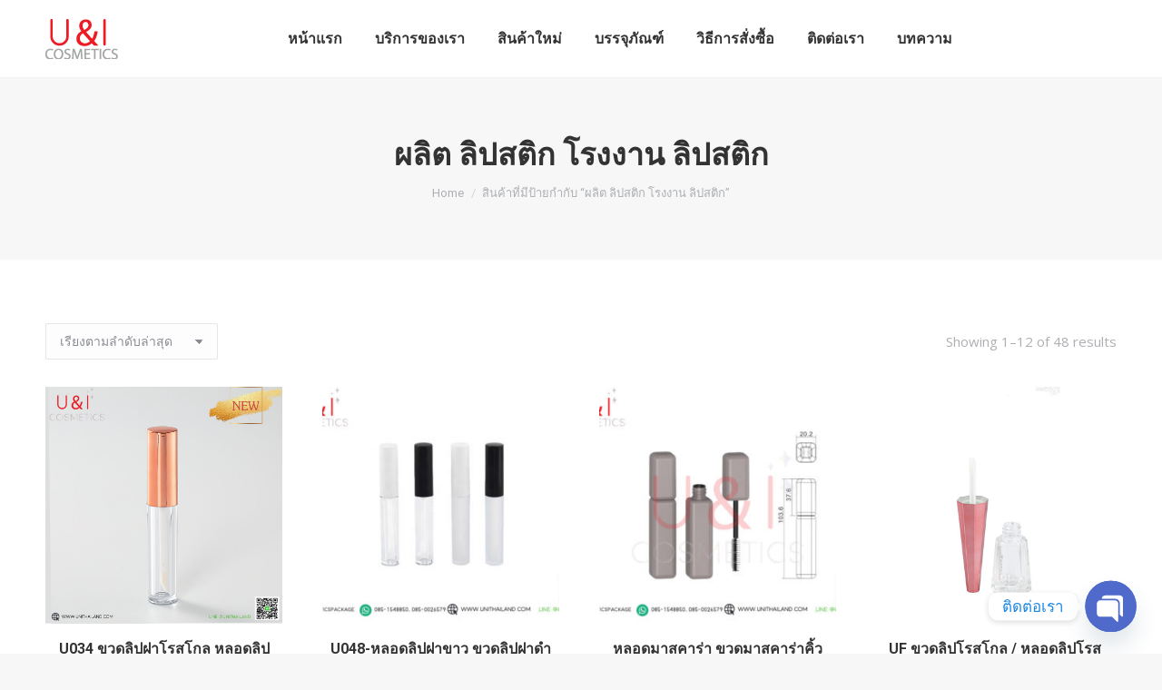

--- FILE ---
content_type: text/html; charset=UTF-8
request_url: https://www.unithailand.com/product-tag/%E0%B8%9C%E0%B8%A5%E0%B8%B4%E0%B8%95-%E0%B8%A5%E0%B8%B4%E0%B8%9B%E0%B8%AA%E0%B8%95%E0%B8%B4%E0%B8%81-%E0%B9%82%E0%B8%A3%E0%B8%87%E0%B8%87%E0%B8%B2%E0%B8%99-%E0%B8%A5%E0%B8%B4%E0%B8%9B%E0%B8%AA/
body_size: 20582
content:
<!DOCTYPE html>
<!--[if !(IE 6) | !(IE 7) | !(IE 8)  ]><!-->
<html lang="th" class="no-js">
<!--<![endif]-->
<head>
<meta charset="UTF-8"/>
<meta name="viewport" content="width=device-width, initial-scale=1, maximum-scale=1, user-scalable=0">
<meta name="theme-color" content="#1ebbf0"/>	<link rel="profile" href="https://gmpg.org/xfn/11"/>
<meta name='robots' content='index, follow, max-image-preview:large, max-snippet:-1, max-video-preview:-1'/>
<title>ผลิต ลิปสติก โรงงาน ลิปสติก ผลิต ตลับแป้ง - U&amp;I Cosmatics</title>
<meta name="description" content="U&amp;I Cosmetics ผลิต ตลับแป้ง,ตลับคุชชั่น, คุชชั่นคิ้ว, ตลับแป้งฝุ่น,ตลับอายแชโดว์, แท่งมาสคาร่า, อายไลเนอร์,แท่งลิปจุ่ม หรือลิปกลอส, แท่งลิปสติก, หลอดโฟม, หลอดกันแดด, พัฟและฟองน้ำแต่งหน้า,ตลับบลัชออน, หลอดเทสเตอร์และสินค้าอื่นๆ อีกมากมาย"/>
<link rel="canonical" href="https://www.unithailand.com/product-tag/ผลิต-ลิปสติก-โรงงาน-ลิปส/"/>
<link rel="next" href="https://www.unithailand.com/product-tag/%e0%b8%9c%e0%b8%a5%e0%b8%b4%e0%b8%95-%e0%b8%a5%e0%b8%b4%e0%b8%9b%e0%b8%aa%e0%b8%95%e0%b8%b4%e0%b8%81-%e0%b9%82%e0%b8%a3%e0%b8%87%e0%b8%87%e0%b8%b2%e0%b8%99-%e0%b8%a5%e0%b8%b4%e0%b8%9b%e0%b8%aa/page/2/"/>
<meta property="og:locale" content="th_TH"/>
<meta property="og:type" content="article"/>
<meta property="og:title" content="ผลิต ลิปสติก โรงงาน ลิปสติก Archives"/>
<meta property="og:description" content="U&amp;I Cosmetics ผลิต ตลับแป้ง,ตลับคุชชั่น, คุชชั่นคิ้ว, ตลับแป้งฝุ่น,ตลับอายแชโดว์, แท่งมาสคาร่า, อายไลเนอร์,แท่งลิปจุ่ม หรือลิปกลอส, แท่งลิปสติก, หลอดโฟม, หลอดกันแดด, พัฟและฟองน้ำแต่งหน้า,ตลับบลัชออน, หลอดเทสเตอร์และสินค้าอื่นๆ อีกมากมาย"/>
<meta property="og:url" content="https://www.unithailand.com/product-tag/ผลิต-ลิปสติก-โรงงาน-ลิปส/"/>
<meta property="og:site_name" content="U&amp;I Cosmatics"/>
<meta name="twitter:card" content="summary_large_image"/>
<meta name="twitter:site" content="@cosmetics_i"/>
<script type="application/ld+json" class="yoast-schema-graph">{"@context":"https://schema.org","@graph":[{"@type":"CollectionPage","@id":"https://www.unithailand.com/product-tag/%e0%b8%9c%e0%b8%a5%e0%b8%b4%e0%b8%95-%e0%b8%a5%e0%b8%b4%e0%b8%9b%e0%b8%aa%e0%b8%95%e0%b8%b4%e0%b8%81-%e0%b9%82%e0%b8%a3%e0%b8%87%e0%b8%87%e0%b8%b2%e0%b8%99-%e0%b8%a5%e0%b8%b4%e0%b8%9b%e0%b8%aa/","url":"https://www.unithailand.com/product-tag/%e0%b8%9c%e0%b8%a5%e0%b8%b4%e0%b8%95-%e0%b8%a5%e0%b8%b4%e0%b8%9b%e0%b8%aa%e0%b8%95%e0%b8%b4%e0%b8%81-%e0%b9%82%e0%b8%a3%e0%b8%87%e0%b8%87%e0%b8%b2%e0%b8%99-%e0%b8%a5%e0%b8%b4%e0%b8%9b%e0%b8%aa/","name":"ผลิต ลิปสติก โรงงาน ลิปสติก ผลิต ตลับแป้ง - U&amp;I Cosmatics","isPartOf":{"@id":"https://www.unithailand.com/#website"},"primaryImageOfPage":{"@id":"https://www.unithailand.com/product-tag/%e0%b8%9c%e0%b8%a5%e0%b8%b4%e0%b8%95-%e0%b8%a5%e0%b8%b4%e0%b8%9b%e0%b8%aa%e0%b8%95%e0%b8%b4%e0%b8%81-%e0%b9%82%e0%b8%a3%e0%b8%87%e0%b8%87%e0%b8%b2%e0%b8%99-%e0%b8%a5%e0%b8%b4%e0%b8%9b%e0%b8%aa/#primaryimage"},"image":{"@id":"https://www.unithailand.com/product-tag/%e0%b8%9c%e0%b8%a5%e0%b8%b4%e0%b8%95-%e0%b8%a5%e0%b8%b4%e0%b8%9b%e0%b8%aa%e0%b8%95%e0%b8%b4%e0%b8%81-%e0%b9%82%e0%b8%a3%e0%b8%87%e0%b8%87%e0%b8%b2%e0%b8%99-%e0%b8%a5%e0%b8%b4%e0%b8%9b%e0%b8%aa/#primaryimage"},"thumbnailUrl":"https://www.unithailand.com/wp-content/uploads/2023/09/ขวดลิป-034.jpg","description":"U&I Cosmetics ผลิต ตลับแป้ง,ตลับคุชชั่น, คุชชั่นคิ้ว, ตลับแป้งฝุ่น,ตลับอายแชโดว์, แท่งมาสคาร่า, อายไลเนอร์,แท่งลิปจุ่ม หรือลิปกลอส, แท่งลิปสติก, หลอดโฟม, หลอดกันแดด, พัฟและฟองน้ำแต่งหน้า,ตลับบลัชออน, หลอดเทสเตอร์และสินค้าอื่นๆ อีกมากมาย","breadcrumb":{"@id":"https://www.unithailand.com/product-tag/%e0%b8%9c%e0%b8%a5%e0%b8%b4%e0%b8%95-%e0%b8%a5%e0%b8%b4%e0%b8%9b%e0%b8%aa%e0%b8%95%e0%b8%b4%e0%b8%81-%e0%b9%82%e0%b8%a3%e0%b8%87%e0%b8%87%e0%b8%b2%e0%b8%99-%e0%b8%a5%e0%b8%b4%e0%b8%9b%e0%b8%aa/#breadcrumb"},"inLanguage":"th"},{"@type":"ImageObject","inLanguage":"th","@id":"https://www.unithailand.com/product-tag/%e0%b8%9c%e0%b8%a5%e0%b8%b4%e0%b8%95-%e0%b8%a5%e0%b8%b4%e0%b8%9b%e0%b8%aa%e0%b8%95%e0%b8%b4%e0%b8%81-%e0%b9%82%e0%b8%a3%e0%b8%87%e0%b8%87%e0%b8%b2%e0%b8%99-%e0%b8%a5%e0%b8%b4%e0%b8%9b%e0%b8%aa/#primaryimage","url":"https://www.unithailand.com/wp-content/uploads/2023/09/ขวดลิป-034.jpg","contentUrl":"https://www.unithailand.com/wp-content/uploads/2023/09/ขวดลิป-034.jpg","width":1040,"height":1040,"caption":"ขวดลิป หลอดลิป ฝาโรสโกล 1.5กรัม"},{"@type":"BreadcrumbList","@id":"https://www.unithailand.com/product-tag/%e0%b8%9c%e0%b8%a5%e0%b8%b4%e0%b8%95-%e0%b8%a5%e0%b8%b4%e0%b8%9b%e0%b8%aa%e0%b8%95%e0%b8%b4%e0%b8%81-%e0%b9%82%e0%b8%a3%e0%b8%87%e0%b8%87%e0%b8%b2%e0%b8%99-%e0%b8%a5%e0%b8%b4%e0%b8%9b%e0%b8%aa/#breadcrumb","itemListElement":[{"@type":"ListItem","position":1,"name":"Home","item":"https://www.unithailand.com/"},{"@type":"ListItem","position":2,"name":"ผลิต ลิปสติก โรงงาน ลิปสติก"}]},{"@type":"WebSite","@id":"https://www.unithailand.com/#website","url":"https://www.unithailand.com/","name":"U&I Cosmetics","description":"รับผลิตบรรจุภัณฑ์เครื่องสำอาง ครบวงจร อาทิ ตลับแป้งพัฟ , ขวดลิปแมท ,หลอดลิปจุ่ม ขวดรองพื้น ขวดเซรั่ม กระปุกครีมครบวงจร","publisher":{"@id":"https://www.unithailand.com/#organization"},"potentialAction":[{"@type":"SearchAction","target":{"@type":"EntryPoint","urlTemplate":"https://www.unithailand.com/?s={search_term_string}"},"query-input":{"@type":"PropertyValueSpecification","valueRequired":true,"valueName":"search_term_string"}}],"inLanguage":"th"},{"@type":"Organization","@id":"https://www.unithailand.com/#organization","name":"U&I Cosmetics Co., Ltd.","url":"https://www.unithailand.com/","logo":{"@type":"ImageObject","inLanguage":"th","@id":"https://www.unithailand.com/#/schema/logo/image/","url":"https://www.unithailand.com/wp-content/uploads/logo-unithai.png","contentUrl":"https://www.unithailand.com/wp-content/uploads/logo-unithai.png","width":80,"height":44,"caption":"U&I Cosmetics Co., Ltd."},"image":{"@id":"https://www.unithailand.com/#/schema/logo/image/"},"sameAs":["https://www.facebook.com/cosmeticspackage","https://x.com/cosmetics_i","http://www.instagram.com/unithailand2017","https://www.pinterest.com/unithailand/"]}]}</script>
<link rel='dns-prefetch' href='//stats.wp.com'/>
<link rel='dns-prefetch' href='//fonts.googleapis.com'/>
<link rel="stylesheet" type="text/css" href="//www.unithailand.com/wp-content/cache/wpfc-minified/1zcuerjd/5woup.css" media="all"/>
<style id='wp-block-library-theme-inline-css'>.wp-block-audio figcaption{color:#555;font-size:13px;text-align:center}.is-dark-theme .wp-block-audio figcaption{color:#ffffffa6}.wp-block-audio{margin:0 0 1em}.wp-block-code{border:1px solid #ccc;border-radius:4px;font-family:Menlo,Consolas,monaco,monospace;padding:.8em 1em}.wp-block-embed figcaption{color:#555;font-size:13px;text-align:center}.is-dark-theme .wp-block-embed figcaption{color:#ffffffa6}.wp-block-embed{margin:0 0 1em}.blocks-gallery-caption{color:#555;font-size:13px;text-align:center}.is-dark-theme .blocks-gallery-caption{color:#ffffffa6}.wp-block-image figcaption{color:#555;font-size:13px;text-align:center}.is-dark-theme .wp-block-image figcaption{color:#ffffffa6}.wp-block-image{margin:0 0 1em}.wp-block-pullquote{border-bottom:4px solid;border-top:4px solid;color:currentColor;margin-bottom:1.75em}.wp-block-pullquote cite,.wp-block-pullquote footer,.wp-block-pullquote__citation{color:currentColor;font-size:.8125em;font-style:normal;text-transform:uppercase}.wp-block-quote{border-left:.25em solid;margin:0 0 1.75em;padding-left:1em}.wp-block-quote cite,.wp-block-quote footer{color:currentColor;font-size:.8125em;font-style:normal;position:relative}.wp-block-quote.has-text-align-right{border-left:none;border-right:.25em solid;padding-left:0;padding-right:1em}.wp-block-quote.has-text-align-center{border:none;padding-left:0}.wp-block-quote.is-large,.wp-block-quote.is-style-large,.wp-block-quote.is-style-plain{border:none}.wp-block-search .wp-block-search__label{font-weight:700}.wp-block-search__button{border:1px solid #ccc;padding:.375em .625em}:where(.wp-block-group.has-background){padding:1.25em 2.375em}.wp-block-separator.has-css-opacity{opacity:.4}.wp-block-separator{border:none;border-bottom:2px solid;margin-left:auto;margin-right:auto}.wp-block-separator.has-alpha-channel-opacity{opacity:1}.wp-block-separator:not(.is-style-wide):not(.is-style-dots){width:100px}.wp-block-separator.has-background:not(.is-style-dots){border-bottom:none;height:1px}.wp-block-separator.has-background:not(.is-style-wide):not(.is-style-dots){height:2px}.wp-block-table{margin:0 0 1em}.wp-block-table td,.wp-block-table th{word-break:normal}.wp-block-table figcaption{color:#555;font-size:13px;text-align:center}.is-dark-theme .wp-block-table figcaption{color:#ffffffa6}.wp-block-video figcaption{color:#555;font-size:13px;text-align:center}.is-dark-theme .wp-block-video figcaption{color:#ffffffa6}.wp-block-video{margin:0 0 1em}.wp-block-template-part.has-background{margin-bottom:0;margin-top:0;padding:1.25em 2.375em}</style>
<link rel="stylesheet" type="text/css" href="//www.unithailand.com/wp-content/cache/wpfc-minified/h59767a/5woup.css" media="all"/>
<style id='classic-theme-styles-inline-css'>.wp-block-button__link{color:#fff;background-color:#32373c;border-radius:9999px;box-shadow:none;text-decoration:none;padding:calc(.667em + 2px) calc(1.333em + 2px);font-size:1.125em}.wp-block-file__button{background:#32373c;color:#fff;text-decoration:none}</style>
<style id='global-styles-inline-css'>body{--wp--preset--color--black:#000000;--wp--preset--color--cyan-bluish-gray:#abb8c3;--wp--preset--color--white:#FFF;--wp--preset--color--pale-pink:#f78da7;--wp--preset--color--vivid-red:#cf2e2e;--wp--preset--color--luminous-vivid-orange:#ff6900;--wp--preset--color--luminous-vivid-amber:#fcb900;--wp--preset--color--light-green-cyan:#7bdcb5;--wp--preset--color--vivid-green-cyan:#00d084;--wp--preset--color--pale-cyan-blue:#8ed1fc;--wp--preset--color--vivid-cyan-blue:#0693e3;--wp--preset--color--vivid-purple:#9b51e0;--wp--preset--color--accent:#1ebbf0;--wp--preset--color--dark-gray:#111;--wp--preset--color--light-gray:#767676;--wp--preset--gradient--vivid-cyan-blue-to-vivid-purple:linear-gradient(135deg,rgba(6,147,227,1) 0%,rgb(155,81,224) 100%);--wp--preset--gradient--light-green-cyan-to-vivid-green-cyan:linear-gradient(135deg,rgb(122,220,180) 0%,rgb(0,208,130) 100%);--wp--preset--gradient--luminous-vivid-amber-to-luminous-vivid-orange:linear-gradient(135deg,rgba(252,185,0,1) 0%,rgba(255,105,0,1) 100%);--wp--preset--gradient--luminous-vivid-orange-to-vivid-red:linear-gradient(135deg,rgba(255,105,0,1) 0%,rgb(207,46,46) 100%);--wp--preset--gradient--very-light-gray-to-cyan-bluish-gray:linear-gradient(135deg,rgb(238,238,238) 0%,rgb(169,184,195) 100%);--wp--preset--gradient--cool-to-warm-spectrum:linear-gradient(135deg,rgb(74,234,220) 0%,rgb(151,120,209) 20%,rgb(207,42,186) 40%,rgb(238,44,130) 60%,rgb(251,105,98) 80%,rgb(254,248,76) 100%);--wp--preset--gradient--blush-light-purple:linear-gradient(135deg,rgb(255,206,236) 0%,rgb(152,150,240) 100%);--wp--preset--gradient--blush-bordeaux:linear-gradient(135deg,rgb(254,205,165) 0%,rgb(254,45,45) 50%,rgb(107,0,62) 100%);--wp--preset--gradient--luminous-dusk:linear-gradient(135deg,rgb(255,203,112) 0%,rgb(199,81,192) 50%,rgb(65,88,208) 100%);--wp--preset--gradient--pale-ocean:linear-gradient(135deg,rgb(255,245,203) 0%,rgb(182,227,212) 50%,rgb(51,167,181) 100%);--wp--preset--gradient--electric-grass:linear-gradient(135deg,rgb(202,248,128) 0%,rgb(113,206,126) 100%);--wp--preset--gradient--midnight:linear-gradient(135deg,rgb(2,3,129) 0%,rgb(40,116,252) 100%);--wp--preset--font-size--small:13px;--wp--preset--font-size--medium:20px;--wp--preset--font-size--large:36px;--wp--preset--font-size--x-large:42px;--wp--preset--spacing--20:0.44rem;--wp--preset--spacing--30:0.67rem;--wp--preset--spacing--40:1rem;--wp--preset--spacing--50:1.5rem;--wp--preset--spacing--60:2.25rem;--wp--preset--spacing--70:3.38rem;--wp--preset--spacing--80:5.06rem;--wp--preset--shadow--natural:6px 6px 9px rgba(0, 0, 0, 0.2);--wp--preset--shadow--deep:12px 12px 50px rgba(0, 0, 0, 0.4);--wp--preset--shadow--sharp:6px 6px 0px rgba(0, 0, 0, 0.2);--wp--preset--shadow--outlined:6px 6px 0px -3px rgba(255, 255, 255, 1), 6px 6px rgba(0, 0, 0, 1);--wp--preset--shadow--crisp:6px 6px 0px rgba(0, 0, 0, 1);}:where(.is-layout-flex){gap:0.5em;}:where(.is-layout-grid){gap:0.5em;}body .is-layout-flex{display:flex;}body .is-layout-flex{flex-wrap:wrap;align-items:center;}body .is-layout-flex > *{margin:0;}body .is-layout-grid{display:grid;}body .is-layout-grid > *{margin:0;}:where(.wp-block-columns.is-layout-flex){gap:2em;}:where(.wp-block-columns.is-layout-grid){gap:2em;}:where(.wp-block-post-template.is-layout-flex){gap:1.25em;}:where(.wp-block-post-template.is-layout-grid){gap:1.25em;}.has-black-color{color:var(--wp--preset--color--black) !important;}.has-cyan-bluish-gray-color{color:var(--wp--preset--color--cyan-bluish-gray) !important;}.has-white-color{color:var(--wp--preset--color--white) !important;}.has-pale-pink-color{color:var(--wp--preset--color--pale-pink) !important;}.has-vivid-red-color{color:var(--wp--preset--color--vivid-red) !important;}.has-luminous-vivid-orange-color{color:var(--wp--preset--color--luminous-vivid-orange) !important;}.has-luminous-vivid-amber-color{color:var(--wp--preset--color--luminous-vivid-amber) !important;}.has-light-green-cyan-color{color:var(--wp--preset--color--light-green-cyan) !important;}.has-vivid-green-cyan-color{color:var(--wp--preset--color--vivid-green-cyan) !important;}.has-pale-cyan-blue-color{color:var(--wp--preset--color--pale-cyan-blue) !important;}.has-vivid-cyan-blue-color{color:var(--wp--preset--color--vivid-cyan-blue) !important;}.has-vivid-purple-color{color:var(--wp--preset--color--vivid-purple) !important;}.has-black-background-color{background-color:var(--wp--preset--color--black) !important;}.has-cyan-bluish-gray-background-color{background-color:var(--wp--preset--color--cyan-bluish-gray) !important;}.has-white-background-color{background-color:var(--wp--preset--color--white) !important;}.has-pale-pink-background-color{background-color:var(--wp--preset--color--pale-pink) !important;}.has-vivid-red-background-color{background-color:var(--wp--preset--color--vivid-red) !important;}.has-luminous-vivid-orange-background-color{background-color:var(--wp--preset--color--luminous-vivid-orange) !important;}.has-luminous-vivid-amber-background-color{background-color:var(--wp--preset--color--luminous-vivid-amber) !important;}.has-light-green-cyan-background-color{background-color:var(--wp--preset--color--light-green-cyan) !important;}.has-vivid-green-cyan-background-color{background-color:var(--wp--preset--color--vivid-green-cyan) !important;}.has-pale-cyan-blue-background-color{background-color:var(--wp--preset--color--pale-cyan-blue) !important;}.has-vivid-cyan-blue-background-color{background-color:var(--wp--preset--color--vivid-cyan-blue) !important;}.has-vivid-purple-background-color{background-color:var(--wp--preset--color--vivid-purple) !important;}.has-black-border-color{border-color:var(--wp--preset--color--black) !important;}.has-cyan-bluish-gray-border-color{border-color:var(--wp--preset--color--cyan-bluish-gray) !important;}.has-white-border-color{border-color:var(--wp--preset--color--white) !important;}.has-pale-pink-border-color{border-color:var(--wp--preset--color--pale-pink) !important;}.has-vivid-red-border-color{border-color:var(--wp--preset--color--vivid-red) !important;}.has-luminous-vivid-orange-border-color{border-color:var(--wp--preset--color--luminous-vivid-orange) !important;}.has-luminous-vivid-amber-border-color{border-color:var(--wp--preset--color--luminous-vivid-amber) !important;}.has-light-green-cyan-border-color{border-color:var(--wp--preset--color--light-green-cyan) !important;}.has-vivid-green-cyan-border-color{border-color:var(--wp--preset--color--vivid-green-cyan) !important;}.has-pale-cyan-blue-border-color{border-color:var(--wp--preset--color--pale-cyan-blue) !important;}.has-vivid-cyan-blue-border-color{border-color:var(--wp--preset--color--vivid-cyan-blue) !important;}.has-vivid-purple-border-color{border-color:var(--wp--preset--color--vivid-purple) !important;}.has-vivid-cyan-blue-to-vivid-purple-gradient-background{background:var(--wp--preset--gradient--vivid-cyan-blue-to-vivid-purple) !important;}.has-light-green-cyan-to-vivid-green-cyan-gradient-background{background:var(--wp--preset--gradient--light-green-cyan-to-vivid-green-cyan) !important;}.has-luminous-vivid-amber-to-luminous-vivid-orange-gradient-background{background:var(--wp--preset--gradient--luminous-vivid-amber-to-luminous-vivid-orange) !important;}.has-luminous-vivid-orange-to-vivid-red-gradient-background{background:var(--wp--preset--gradient--luminous-vivid-orange-to-vivid-red) !important;}.has-very-light-gray-to-cyan-bluish-gray-gradient-background{background:var(--wp--preset--gradient--very-light-gray-to-cyan-bluish-gray) !important;}.has-cool-to-warm-spectrum-gradient-background{background:var(--wp--preset--gradient--cool-to-warm-spectrum) !important;}.has-blush-light-purple-gradient-background{background:var(--wp--preset--gradient--blush-light-purple) !important;}.has-blush-bordeaux-gradient-background{background:var(--wp--preset--gradient--blush-bordeaux) !important;}.has-luminous-dusk-gradient-background{background:var(--wp--preset--gradient--luminous-dusk) !important;}.has-pale-ocean-gradient-background{background:var(--wp--preset--gradient--pale-ocean) !important;}.has-electric-grass-gradient-background{background:var(--wp--preset--gradient--electric-grass) !important;}.has-midnight-gradient-background{background:var(--wp--preset--gradient--midnight) !important;}.has-small-font-size{font-size:var(--wp--preset--font-size--small) !important;}.has-medium-font-size{font-size:var(--wp--preset--font-size--medium) !important;}.has-large-font-size{font-size:var(--wp--preset--font-size--large) !important;}.has-x-large-font-size{font-size:var(--wp--preset--font-size--x-large) !important;}
.wp-block-navigation a:where(:not(.wp-element-button)){color:inherit;}:where(.wp-block-post-template.is-layout-flex){gap:1.25em;}:where(.wp-block-post-template.is-layout-grid){gap:1.25em;}:where(.wp-block-columns.is-layout-flex){gap:2em;}:where(.wp-block-columns.is-layout-grid){gap:2em;}
.wp-block-pullquote{font-size:1.5em;line-height:1.6;}</style>
<link rel="stylesheet" type="text/css" href="//www.unithailand.com/wp-content/cache/wpfc-minified/owo1zbg/5woup.css" media="all"/>
<style id='woocommerce-inline-inline-css'>.woocommerce form .form-row .required{visibility:visible;}</style>
<link rel="stylesheet" type="text/css" href="//www.unithailand.com/wp-content/cache/wpfc-minified/eidu42j1/5woup.css" media="all"/>
<style id='dt-main-inline-css'>body #load{display:block;height:100%;overflow:hidden;position:fixed;width:100%;z-index:9901;opacity:1;visibility:visible;transition:all .35s ease-out;}
.load-wrap{width:100%;height:100%;background-position:center center;background-repeat:no-repeat;text-align:center;display:-ms-flexbox;display:-ms-flex;display:flex;-ms-align-items:center;-ms-flex-align:center;align-items:center;-ms-flex-flow:column wrap;flex-flow:column wrap;-ms-flex-pack:center;-ms-justify-content:center;justify-content:center;}
.load-wrap > svg{position:absolute;top:50%;left:50%;transform:translate(-50%,-50%);}
#load{background:var(--the7-elementor-beautiful-loading-bg,#ffffff);--the7-beautiful-spinner-color2:var(--the7-beautiful-spinner-color,rgba(51,51,51,0.25));}</style>
<link rel="stylesheet" type="text/css" href="//www.unithailand.com/wp-content/cache/wpfc-minified/m7stzv7o/5woup.css" media="all"/>
<meta name="generator" content="Powered by LayerSlider 6.10.2 - Multi-Purpose, Responsive, Parallax, Mobile-Friendly Slider Plugin for WordPress."/>
<link rel="https://api.w.org/" href="https://www.unithailand.com/wp-json/"/><link rel="alternate" type="application/json" href="https://www.unithailand.com/wp-json/wp/v2/product_tag/435"/><link rel="EditURI" type="application/rsd+xml" title="RSD" href="https://www.unithailand.com/xmlrpc.php?rsd"/>
<meta name="generator" content="WordPress 6.5.5"/>
<meta name="generator" content="WooCommerce 8.0.3"/>
<script>(function(w,d,s,l,i){w[l]=w[l]||[];w[l].push({'gtm.start':
new Date().getTime(),event:'gtm.js'});var f=d.getElementsByTagName(s)[0],
j=d.createElement(s),dl=l!='dataLayer'?'&l='+l:'';j.async=true;j.src=
'https://www.googletagmanager.com/gtm.js?id='+i+dl;f.parentNode.insertBefore(j,f);
})(window,document,'script','dataLayer','GTM-N3L3N3V');</script>
<script async src="https://www.googletagmanager.com/gtag/js?id=UA-122753548-1"></script>
<script>window.dataLayer=window.dataLayer||[];
function gtag(){dataLayer.push(arguments);}
gtag('js', new Date());
gtag('config', 'UA-122753548-1');</script>
<style>.no-js img.lazyload{display:none;}
figure.wp-block-image img.lazyloading{min-width:150px;}
.lazyload, .lazyloading{opacity:0;}
.lazyloaded{opacity:1;transition:opacity 400ms;transition-delay:0ms;}</style>
<noscript><style>.woocommerce-product-gallery{opacity:1 !important;}</style></noscript>
<meta name="generator" content="Powered by WPBakery Page Builder - drag and drop page builder for WordPress."/>
<meta name="generator" content="Powered by Slider Revolution 6.6.20 - responsive, Mobile-Friendly Slider Plugin for WordPress with comfortable drag and drop interface."/>
<link rel="icon" href="https://www.unithailand.com/wp-content/uploads/2019/09/Favikon6-e1605855900937.png" type="image/png" sizes="16x16"/><link rel="icon" href="https://www.unithailand.com/wp-content/uploads/2019/09/Favikon6-e1605855900937.png" type="image/png" sizes="32x32"/><link rel="apple-touch-icon" href="https://www.unithailand.com/wp-content/uploads/2019/09/apple-icon-60x60.png"><link rel="apple-touch-icon" sizes="120x120" href="https://www.unithailand.com/wp-content/uploads/2020/01/apple-icon-120x120.png"><link rel="apple-touch-icon" sizes="152x152" href="https://www.unithailand.com/wp-content/uploads/2020/01/apple-icon-120x120.png">
<noscript><style>.wpb_animate_when_almost_visible{opacity:1;}</style></noscript></head>
<body data-rsssl=1 id="the7-body" class="archive tax-product_tag term-435 wp-embed-responsive theme-dt-the7 woocommerce woocommerce-page woocommerce-no-js layout-masonry description-under-image dt-responsive-on right-mobile-menu-close-icon ouside-menu-close-icon mobile-hamburger-close-bg-enable mobile-hamburger-close-bg-hover-enable fade-medium-mobile-menu-close-icon fade-medium-menu-close-icon accent-gradient srcset-enabled btn-flat custom-btn-color custom-btn-hover-color phantom-fade phantom-line-decoration phantom-custom-logo-on floating-mobile-menu-icon top-header first-switch-logo-left first-switch-menu-right second-switch-logo-left second-switch-menu-right right-mobile-menu layzr-loading-on popup-message-style the7-ver-11.9.1 wpb-js-composer js-comp-ver-6.6.0.1 vc_responsive">
<noscript><iframe 
height="0" width="0" style="display:none;visibility:hidden" data-src="https://www.googletagmanager.com/ns.html?id=GTM-N3L3N3V" class="lazyload" src="[data-uri]"></iframe></noscript>
<noscript>
<div style="display:inline;"> <img height="1" width="1" style="border-style:none;" alt="" src="//googleads.g.doubleclick.net/pagead/viewthroughconversion/925887212/?guid=ON&script=0"/></div></noscript>
<div id="load" class="spinner-loader">
<div class="load-wrap"><style>[class*="the7-spinner-animate-"]{animation:spinner-animation 1s cubic-bezier(1,1,1,1) infinite;x:46.5px;y:40px;width:7px;height:20px;fill:var(--the7-beautiful-spinner-color2);opacity:0.2;}
.the7-spinner-animate-2{animation-delay:0.083s;}
.the7-spinner-animate-3{animation-delay:0.166s;}
.the7-spinner-animate-4{animation-delay:0.25s;}
.the7-spinner-animate-5{animation-delay:0.33s;}
.the7-spinner-animate-6{animation-delay:0.416s;}
.the7-spinner-animate-7{animation-delay:0.5s;}
.the7-spinner-animate-8{animation-delay:0.58s;}
.the7-spinner-animate-9{animation-delay:0.666s;}
.the7-spinner-animate-10{animation-delay:0.75s;}
.the7-spinner-animate-11{animation-delay:0.83s;}
.the7-spinner-animate-12{animation-delay:0.916s;}
@keyframes spinner-animation{
from{opacity:1;}
to{opacity:0;}
}</style>
<svg width="75px" height="75px" xmlns="http://www.w3.org/2000/svg" viewBox="0 0 100 100" preserveAspectRatio="xMidYMid">
<rect class="the7-spinner-animate-1" rx="5" ry="5" transform="rotate(0 50 50) translate(0 -30)"></rect>
<rect class="the7-spinner-animate-2" rx="5" ry="5" transform="rotate(30 50 50) translate(0 -30)"></rect>
<rect class="the7-spinner-animate-3" rx="5" ry="5" transform="rotate(60 50 50) translate(0 -30)"></rect>
<rect class="the7-spinner-animate-4" rx="5" ry="5" transform="rotate(90 50 50) translate(0 -30)"></rect>
<rect class="the7-spinner-animate-5" rx="5" ry="5" transform="rotate(120 50 50) translate(0 -30)"></rect>
<rect class="the7-spinner-animate-6" rx="5" ry="5" transform="rotate(150 50 50) translate(0 -30)"></rect>
<rect class="the7-spinner-animate-7" rx="5" ry="5" transform="rotate(180 50 50) translate(0 -30)"></rect>
<rect class="the7-spinner-animate-8" rx="5" ry="5" transform="rotate(210 50 50) translate(0 -30)"></rect>
<rect class="the7-spinner-animate-9" rx="5" ry="5" transform="rotate(240 50 50) translate(0 -30)"></rect>
<rect class="the7-spinner-animate-10" rx="5" ry="5" transform="rotate(270 50 50) translate(0 -30)"></rect>
<rect class="the7-spinner-animate-11" rx="5" ry="5" transform="rotate(300 50 50) translate(0 -30)"></rect>
<rect class="the7-spinner-animate-12" rx="5" ry="5" transform="rotate(330 50 50) translate(0 -30)"></rect>
</svg></div></div><div id="page">
<a class="skip-link screen-reader-text" href="#content">Skip to content</a>
<div class="masthead inline-header center full-height line-decoration shadow-mobile-header-decoration small-mobile-menu-icon mobile-menu-icon-bg-on mobile-menu-icon-hover-bg-on show-sub-menu-on-hover show-mobile-logo" role="banner">
<div class="top-bar full-width-line top-bar-empty">
<div class="top-bar-bg"></div><div class="mini-widgets left-widgets"></div><div class="mini-widgets right-widgets"></div></div><header class="header-bar">
<div class="branding">
<div id="site-title" class="assistive-text">U&amp;I Cosmatics</div><div id="site-description" class="assistive-text">รับผลิตบรรจุภัณฑ์เครื่องสำอาง ครบวงจร อาทิ ตลับแป้งพัฟ , ขวดลิปแมท ,หลอดลิปจุ่ม ขวดรองพื้น ขวดเซรั่ม กระปุกครีมครบวงจร</div><a href="https://www.unithailand.com/"><img data-srcset="https://www.unithailand.com/wp-content/uploads/logo-unithai.png 80w, https://www.unithailand.com/wp-content/uploads/logo-unithai.png 80w" width="80" height="44" alt="U&amp;I Cosmatics" data-src="https://www.unithailand.com/wp-content/uploads/logo-unithai.png" data-sizes="80px" class="preload-me lazyload" src="[data-uri]"/><noscript><img class="preload-me" src="https://www.unithailand.com/wp-content/uploads/logo-unithai.png" srcset="https://www.unithailand.com/wp-content/uploads/logo-unithai.png 80w, https://www.unithailand.com/wp-content/uploads/logo-unithai.png 80w" width="80" height="44" sizes="80px" alt="U&amp;I Cosmatics"/></noscript><img data-srcset="https://www.unithailand.com/wp-content/uploads/logo-unithai.png 80w, https://www.unithailand.com/wp-content/uploads/logo-unithai.png 80w" width="80" height="44" alt="U&amp;I Cosmatics" data-src="https://www.unithailand.com/wp-content/uploads/logo-unithai.png" data-sizes="80px" class="mobile-logo preload-me lazyload" src="[data-uri]"/><noscript><img class="mobile-logo preload-me" src="https://www.unithailand.com/wp-content/uploads/logo-unithai.png" srcset="https://www.unithailand.com/wp-content/uploads/logo-unithai.png 80w, https://www.unithailand.com/wp-content/uploads/logo-unithai.png 80w" width="80" height="44" sizes="80px" alt="U&amp;I Cosmatics"/></noscript></a></div><ul id="primary-menu" class="main-nav underline-decoration l-to-r-line outside-item-remove-margin"><li class="menu-item menu-item-type-custom menu-item-object-custom menu-item-home menu-item-52154 first depth-0"><a href='https://www.unithailand.com' data-level='1'><span class="menu-item-text"><span class="menu-text">หน้าแรก</span></span></a></li> <li class="menu-item menu-item-type-post_type menu-item-object-page menu-item-52155 depth-0"><a href='https://www.unithailand.com/service/' data-level='1'><span class="menu-item-text"><span class="menu-text">บริการของเรา</span></span></a></li> <li class="menu-item menu-item-type-custom menu-item-object-custom menu-item-52369 depth-0"><a href='https://www.unithailand.com/product-category/package-new/?orderby=date' data-level='1'><span class="menu-item-text"><span class="menu-text">สินค้าใหม่</span></span></a></li> <li class="menu-item menu-item-type-custom menu-item-object-custom menu-item-has-children menu-item-52162 has-children depth-0"><a class='not-clickable-item' data-level='1'><span class="menu-item-text"><span class="menu-text">บรรจุภัณฑ์</span></span></a><ul class="sub-nav gradient-hover hover-style-bg level-arrows-on"><li class="menu-item menu-item-type-taxonomy menu-item-object-product_cat menu-item-has-children menu-item-52172 first has-children depth-1"><a href='https://www.unithailand.com/product-category/%e0%b8%95%e0%b8%a5%e0%b8%b1%e0%b8%9a%e0%b9%80%e0%b8%84%e0%b8%a3%e0%b8%b7%e0%b9%88%e0%b8%ad%e0%b8%87%e0%b8%aa%e0%b8%b3%e0%b8%ad%e0%b8%b2%e0%b8%87/' class='not-clickable-item' data-level='2'><span class="menu-item-text"><span class="menu-text">ตลับแป้ง ทั้งหมด</span></span></a><ul class="sub-nav gradient-hover hover-style-bg level-arrows-on"><li class="menu-item menu-item-type-taxonomy menu-item-object-product_cat menu-item-52193 first depth-2"><a href='https://www.unithailand.com/product-category/%e0%b8%95%e0%b8%a5%e0%b8%b1%e0%b8%9a%e0%b9%80%e0%b8%84%e0%b8%a3%e0%b8%b7%e0%b9%88%e0%b8%ad%e0%b8%87%e0%b8%aa%e0%b8%b3%e0%b8%ad%e0%b8%b2%e0%b8%87/' data-level='3'><span class="menu-item-text"><span class="menu-text">ตลับแป้ง ทุกชนิด</span></span></a></li> <li class="menu-item menu-item-type-taxonomy menu-item-object-product_cat menu-item-53095 depth-2"><a href='https://www.unithailand.com/product-category/%e0%b8%95%e0%b8%a5%e0%b8%b1%e0%b8%9a%e0%b9%80%e0%b8%84%e0%b8%a3%e0%b8%b7%e0%b9%88%e0%b8%ad%e0%b8%87%e0%b8%aa%e0%b8%b3%e0%b8%ad%e0%b8%b2%e0%b8%87/%e0%b8%95%e0%b8%a5%e0%b8%b1%e0%b8%9a%e0%b9%81%e0%b8%9b%e0%b9%89%e0%b8%87%e0%b8%9e%e0%b8%b1%e0%b8%9f/' data-level='3'><span class="menu-item-text"><span class="menu-text">ตลับแป้งพัฟ</span></span></a></li> <li class="menu-item menu-item-type-custom menu-item-object-custom menu-item-54835 depth-2"><a href='https://www.unithailand.com/product-category/%E0%B8%95%E0%B8%A5%E0%B8%B1%E0%B8%9A%E0%B9%80%E0%B8%84%E0%B8%A3%E0%B8%B7%E0%B9%88%E0%B8%AD%E0%B8%87%E0%B8%AA%E0%B8%B3%E0%B8%AD%E0%B8%B2%E0%B8%87/%E0%B8%95%E0%B8%A5%E0%B8%B1%E0%B8%9A%E0%B8%9A%E0%B8%A5%E0%B8%B1%E0%B8%8A%E0%B8%AD%E0%B8%AD%E0%B8%99/' data-level='3'><span class="menu-item-text"><span class="menu-text">ตลับบลัชออน</span></span></a></li> <li class="menu-item menu-item-type-taxonomy menu-item-object-product_cat menu-item-52181 depth-2"><a href='https://www.unithailand.com/product-category/%e0%b8%95%e0%b8%a5%e0%b8%b1%e0%b8%9a%e0%b9%80%e0%b8%84%e0%b8%a3%e0%b8%b7%e0%b9%88%e0%b8%ad%e0%b8%87%e0%b8%aa%e0%b8%b3%e0%b8%ad%e0%b8%b2%e0%b8%87/%e0%b8%95%e0%b8%a5%e0%b8%b1%e0%b8%9a%e0%b9%81%e0%b8%9b%e0%b9%89%e0%b8%87%e0%b8%9d%e0%b8%b8%e0%b9%88%e0%b8%99/' data-level='3'><span class="menu-item-text"><span class="menu-text">ตลับแป้งฝุ่น</span></span></a></li> <li class="menu-item menu-item-type-taxonomy menu-item-object-product_cat menu-item-52180 depth-2"><a href='https://www.unithailand.com/product-category/%e0%b8%95%e0%b8%a5%e0%b8%b1%e0%b8%9a%e0%b9%80%e0%b8%84%e0%b8%a3%e0%b8%b7%e0%b9%88%e0%b8%ad%e0%b8%87%e0%b8%aa%e0%b8%b3%e0%b8%ad%e0%b8%b2%e0%b8%87/%e0%b8%95%e0%b8%a5%e0%b8%b1%e0%b8%9a%e0%b9%81%e0%b8%9b%e0%b9%89%e0%b8%87%e0%b8%aa%e0%b8%b5%e0%b9%88%e0%b9%80%e0%b8%ab%e0%b8%a5%e0%b8%b5%e0%b9%88%e0%b8%a2%e0%b8%a1/' data-level='3'><span class="menu-item-text"><span class="menu-text">ตลับแป้งสี่เหลี่ยม</span></span></a></li> </ul></li> <li class="menu-item menu-item-type-taxonomy menu-item-object-product_cat menu-item-52176 depth-1"><a href='https://www.unithailand.com/product-category/%e0%b8%95%e0%b8%a5%e0%b8%b1%e0%b8%9a%e0%b9%80%e0%b8%84%e0%b8%a3%e0%b8%b7%e0%b9%88%e0%b8%ad%e0%b8%87%e0%b8%aa%e0%b8%b3%e0%b8%ad%e0%b8%b2%e0%b8%87/%e0%b8%95%e0%b8%a5%e0%b8%b1%e0%b8%9a-cushion/' data-level='2'><span class="menu-item-text"><span class="menu-text">ตลับCushion ,คุชชั่นคิ้ว</span></span></a></li> <li class="menu-item menu-item-type-taxonomy menu-item-object-product_cat menu-item-52182 depth-1"><a href='https://www.unithailand.com/product-category/%e0%b8%9e%e0%b8%b1%e0%b8%9f%e0%b9%81%e0%b8%95%e0%b9%88%e0%b8%87%e0%b8%ab%e0%b8%99%e0%b9%89%e0%b8%b2/' data-level='2'><span class="menu-item-text"><span class="menu-text">พัฟแต่งหน้า, แปรงปัดแก้ม</span></span></a></li> <li class="menu-item menu-item-type-taxonomy menu-item-object-product_cat menu-item-has-children menu-item-52170 has-children depth-1"><a href='https://www.unithailand.com/product-category/%e0%b8%a5%e0%b8%b4%e0%b8%9b%e0%b8%aa%e0%b8%95%e0%b8%b4%e0%b8%81/' class='not-clickable-item' data-level='2'><span class="menu-item-text"><span class="menu-text">บรรจุภัณฑ์ลิป</span></span></a><ul class="sub-nav gradient-hover hover-style-bg level-arrows-on"><li class="menu-item menu-item-type-taxonomy menu-item-object-product_cat menu-item-53165 first depth-2"><a href='https://www.unithailand.com/product-category/%e0%b8%a5%e0%b8%b4%e0%b8%9b%e0%b8%aa%e0%b8%95%e0%b8%b4%e0%b8%81/' data-level='3'><span class="menu-item-text"><span class="menu-text">บรรจุภัณฑ์ลิป ทุกประเภท</span></span></a></li> <li class="menu-item menu-item-type-taxonomy menu-item-object-product_cat menu-item-53164 depth-2"><a href='https://www.unithailand.com/product-category/%e0%b8%a5%e0%b8%b4%e0%b8%9b%e0%b8%aa%e0%b8%95%e0%b8%b4%e0%b8%81/%e0%b8%ab%e0%b8%a5%e0%b8%ad%e0%b8%94%e0%b8%a5%e0%b8%b4%e0%b8%9b%e0%b8%81%e0%b8%a5%e0%b8%ad%e0%b8%aa/' data-level='3'><span class="menu-item-text"><span class="menu-text">หลอดลิปกลอส [Lip gloss]</span></span></a></li> <li class="menu-item menu-item-type-taxonomy menu-item-object-product_cat menu-item-53850 depth-2"><a href='https://www.unithailand.com/product-category/%e0%b8%a5%e0%b8%b4%e0%b8%9b%e0%b8%aa%e0%b8%95%e0%b8%b4%e0%b8%81/%e0%b8%ab%e0%b8%a5%e0%b8%ad%e0%b8%94%e0%b8%a5%e0%b8%b4%e0%b8%9b%e0%b8%a1%e0%b8%b4%e0%b8%99%e0%b8%b4/' data-level='3'><span class="menu-item-text"><span class="menu-text">หลอดลิปมินิ</span></span></a></li> <li class="menu-item menu-item-type-taxonomy menu-item-object-product_cat menu-item-53586 depth-2"><a href='https://www.unithailand.com/product-category/%e0%b8%a5%e0%b8%b4%e0%b8%9b%e0%b8%aa%e0%b8%95%e0%b8%b4%e0%b8%81/lipsticks/' data-level='3'><span class="menu-item-text"><span class="menu-text">บรรจุภัณฑ์ลิปแท่ง [Lipsticks]</span></span></a></li> </ul></li> <li class="menu-item menu-item-type-taxonomy menu-item-object-product_cat menu-item-52173 depth-1"><a href='https://www.unithailand.com/product-category/%e0%b8%a1%e0%b8%b2%e0%b8%aa%e0%b8%84%e0%b8%b2%e0%b8%a3%e0%b9%88%e0%b8%b2/' data-level='2'><span class="menu-item-text"><span class="menu-text">มาสคาร่า [Mascara] ขวดมาสคาร่า</span></span></a></li> <li class="menu-item menu-item-type-taxonomy menu-item-object-product_cat menu-item-52179 depth-1"><a href='https://www.unithailand.com/product-category/%e0%b8%95%e0%b8%a5%e0%b8%b1%e0%b8%9a%e0%b9%80%e0%b8%84%e0%b8%a3%e0%b8%b7%e0%b9%88%e0%b8%ad%e0%b8%87%e0%b8%aa%e0%b8%b3%e0%b8%ad%e0%b8%b2%e0%b8%87/eye-shadow/' data-level='2'><span class="menu-item-text"><span class="menu-text">ตลับ อายแชโดว์</span></span></a></li> <li class="menu-item menu-item-type-custom menu-item-object-custom menu-item-56158 depth-1"><a href='https://www.unithailand.com/product-category/ขวดแก้ว/' data-level='2'><span class="menu-item-text"><span class="menu-text">ขวดแก้ว , ขวดรองพื้น , ขวดดรอปเปอร์</span></span></a></li> <li class="menu-item menu-item-type-taxonomy menu-item-object-product_cat menu-item-53529 depth-1"><a href='https://www.unithailand.com/product-category/%e0%b8%ab%e0%b8%a5%e0%b8%ad%e0%b8%94%e0%b9%80%e0%b8%8b%e0%b8%a3%e0%b8%b1%e0%b9%88%e0%b8%a1/' data-level='2'><span class="menu-item-text"><span class="menu-text">หลอดโฟม,หลอดเซรั่ม</span></span></a></li> <li class="menu-item menu-item-type-custom menu-item-object-custom menu-item-58379 depth-1"><a href='https://www.unithailand.com/product-category/medicine-bottle/' data-level='2'><span class="menu-item-text"><span class="menu-text">กระปุกวิตามิน , ขวดอาหารเสริม กระปุกอาหารเสริม</span></span></a></li> <li class="menu-item menu-item-type-taxonomy menu-item-object-product_cat menu-item-53617 depth-1"><a href='https://www.unithailand.com/product-category/%e0%b8%81%e0%b8%a3%e0%b8%b0%e0%b8%9b%e0%b8%b8%e0%b8%81%e0%b8%84%e0%b8%a3%e0%b8%b5%e0%b8%a1/' data-level='2'><span class="menu-item-text"><span class="menu-text">กระปุกครีม, ขวดพลาสติกหัวปั้ม ขวดสเปรย์ ขวดโทนเนอร์, ขวด PET</span></span></a></li> <li class="menu-item menu-item-type-taxonomy menu-item-object-product_cat menu-item-52178 depth-1"><a href='https://www.unithailand.com/product-category/%e0%b8%aa%e0%b8%95%e0%b8%b4%e0%b9%8a%e0%b8%81%e0%b9%80%e0%b8%81%e0%b8%ad%e0%b8%a3%e0%b9%8c%e0%b8%9b%e0%b8%b4%e0%b8%94%e0%b9%81%e0%b8%9b%e0%b9%89%e0%b8%87/' data-level='2'><span class="menu-item-text"><span class="menu-text">จานแป้ง &#038; สติ๊กเกอร์&#038; รีฟิลแป้ง</span></span></a></li> <li class="menu-item menu-item-type-taxonomy menu-item-object-product_cat menu-item-52175 depth-1"><a href='https://www.unithailand.com/product-category/%e0%b8%96%e0%b8%b8%e0%b8%87%e0%b8%9c%e0%b9%89%e0%b8%b2%e0%b8%81%e0%b8%b3%e0%b8%a1%e0%b8%b0%e0%b8%ab%e0%b8%a2%e0%b8%b5%e0%b9%88/' data-level='2'><span class="menu-item-text"><span class="menu-text">ซอง &amp; ถุงผ้า</span></span></a></li> <li class="menu-item menu-item-type-taxonomy menu-item-object-product_cat menu-item-52174 depth-1"><a href='https://www.unithailand.com/product-category/%e0%b8%81%e0%b8%a5%e0%b9%88%e0%b8%ad%e0%b8%87%e0%b8%88%e0%b8%b1%e0%b9%88%e0%b8%a7%e0%b8%9b%e0%b8%b1%e0%b8%87/' data-level='2'><span class="menu-item-text"><span class="menu-text">กล่องจั่วปัง&#038;กล่องลิป</span></span></a></li> <li class="menu-item menu-item-type-custom menu-item-object-custom menu-item-58106 depth-1"><a href='https://www.unithailand.com/product-category/%e0%b8%81%e0%b8%a3%e0%b8%b0%e0%b8%9b%e0%b8%b8%e0%b8%81%e0%b8%ad%e0%b8%b0%e0%b8%84%e0%b8%a3%e0%b8%b4%e0%b8%a5%e0%b8%b4%e0%b8%84/' data-level='2'><span class="menu-item-text"><span class="menu-text">กระปุกอะคิริค , ขวดอะคิริค ตลับกระปุกอะคิริค</span></span></a></li> <li class="menu-item menu-item-type-custom menu-item-object-custom menu-item-58873 depth-1"><a href='https://www.unithailand.com/product-category/perfume-bottles/' data-level='2'><span class="menu-item-text"><span class="menu-text">ขวดน้ำหอม ขวดสเปรย์น้ำหอม [Perfume]</span></span></a></li> </ul></li> <li class="menu-item menu-item-type-post_type menu-item-object-page menu-item-53817 depth-0"><a href='https://www.unithailand.com/how-to-order/' data-level='1'><span class="menu-item-text"><span class="menu-text">วิธีการสั่งซื้อ</span></span></a></li> <li class="menu-item menu-item-type-post_type menu-item-object-page menu-item-52212 depth-0"><a href='https://www.unithailand.com/pages/contact/7-contact/' data-level='1'><span class="menu-item-text"><span class="menu-text">ติดต่อเรา</span></span></a></li> <li class="menu-item menu-item-type-post_type menu-item-object-page menu-item-58798 last depth-0"><a href='https://www.unithailand.com/blogs/' data-level='1'><span class="menu-item-text"><span class="menu-text">บทความ</span></span></a></li> </ul>
</header></div><div role="navigation" class="dt-mobile-header mobile-menu-show-divider">
<div class="dt-close-mobile-menu-icon"><div class="close-line-wrap"><span class="close-line"></span><span class="close-line"></span><span class="close-line"></span></div></div><ul id="mobile-menu" class="mobile-main-nav">
<li class="menu-item menu-item-type-custom menu-item-object-custom menu-item-home menu-item-52154 first depth-0"><a href='https://www.unithailand.com' data-level='1'><span class="menu-item-text"><span class="menu-text">หน้าแรก</span></span></a></li> <li class="menu-item menu-item-type-post_type menu-item-object-page menu-item-52155 depth-0"><a href='https://www.unithailand.com/service/' data-level='1'><span class="menu-item-text"><span class="menu-text">บริการของเรา</span></span></a></li> <li class="menu-item menu-item-type-custom menu-item-object-custom menu-item-52369 depth-0"><a href='https://www.unithailand.com/product-category/package-new/?orderby=date' data-level='1'><span class="menu-item-text"><span class="menu-text">สินค้าใหม่</span></span></a></li> <li class="menu-item menu-item-type-custom menu-item-object-custom menu-item-has-children menu-item-52162 has-children depth-0"><a class='not-clickable-item' data-level='1'><span class="menu-item-text"><span class="menu-text">บรรจุภัณฑ์</span></span></a><ul class="sub-nav gradient-hover hover-style-bg level-arrows-on"><li class="menu-item menu-item-type-taxonomy menu-item-object-product_cat menu-item-has-children menu-item-52172 first has-children depth-1"><a href='https://www.unithailand.com/product-category/%e0%b8%95%e0%b8%a5%e0%b8%b1%e0%b8%9a%e0%b9%80%e0%b8%84%e0%b8%a3%e0%b8%b7%e0%b9%88%e0%b8%ad%e0%b8%87%e0%b8%aa%e0%b8%b3%e0%b8%ad%e0%b8%b2%e0%b8%87/' class='not-clickable-item' data-level='2'><span class="menu-item-text"><span class="menu-text">ตลับแป้ง ทั้งหมด</span></span></a><ul class="sub-nav gradient-hover hover-style-bg level-arrows-on"><li class="menu-item menu-item-type-taxonomy menu-item-object-product_cat menu-item-52193 first depth-2"><a href='https://www.unithailand.com/product-category/%e0%b8%95%e0%b8%a5%e0%b8%b1%e0%b8%9a%e0%b9%80%e0%b8%84%e0%b8%a3%e0%b8%b7%e0%b9%88%e0%b8%ad%e0%b8%87%e0%b8%aa%e0%b8%b3%e0%b8%ad%e0%b8%b2%e0%b8%87/' data-level='3'><span class="menu-item-text"><span class="menu-text">ตลับแป้ง ทุกชนิด</span></span></a></li> <li class="menu-item menu-item-type-taxonomy menu-item-object-product_cat menu-item-53095 depth-2"><a href='https://www.unithailand.com/product-category/%e0%b8%95%e0%b8%a5%e0%b8%b1%e0%b8%9a%e0%b9%80%e0%b8%84%e0%b8%a3%e0%b8%b7%e0%b9%88%e0%b8%ad%e0%b8%87%e0%b8%aa%e0%b8%b3%e0%b8%ad%e0%b8%b2%e0%b8%87/%e0%b8%95%e0%b8%a5%e0%b8%b1%e0%b8%9a%e0%b9%81%e0%b8%9b%e0%b9%89%e0%b8%87%e0%b8%9e%e0%b8%b1%e0%b8%9f/' data-level='3'><span class="menu-item-text"><span class="menu-text">ตลับแป้งพัฟ</span></span></a></li> <li class="menu-item menu-item-type-custom menu-item-object-custom menu-item-54835 depth-2"><a href='https://www.unithailand.com/product-category/%E0%B8%95%E0%B8%A5%E0%B8%B1%E0%B8%9A%E0%B9%80%E0%B8%84%E0%B8%A3%E0%B8%B7%E0%B9%88%E0%B8%AD%E0%B8%87%E0%B8%AA%E0%B8%B3%E0%B8%AD%E0%B8%B2%E0%B8%87/%E0%B8%95%E0%B8%A5%E0%B8%B1%E0%B8%9A%E0%B8%9A%E0%B8%A5%E0%B8%B1%E0%B8%8A%E0%B8%AD%E0%B8%AD%E0%B8%99/' data-level='3'><span class="menu-item-text"><span class="menu-text">ตลับบลัชออน</span></span></a></li> <li class="menu-item menu-item-type-taxonomy menu-item-object-product_cat menu-item-52181 depth-2"><a href='https://www.unithailand.com/product-category/%e0%b8%95%e0%b8%a5%e0%b8%b1%e0%b8%9a%e0%b9%80%e0%b8%84%e0%b8%a3%e0%b8%b7%e0%b9%88%e0%b8%ad%e0%b8%87%e0%b8%aa%e0%b8%b3%e0%b8%ad%e0%b8%b2%e0%b8%87/%e0%b8%95%e0%b8%a5%e0%b8%b1%e0%b8%9a%e0%b9%81%e0%b8%9b%e0%b9%89%e0%b8%87%e0%b8%9d%e0%b8%b8%e0%b9%88%e0%b8%99/' data-level='3'><span class="menu-item-text"><span class="menu-text">ตลับแป้งฝุ่น</span></span></a></li> <li class="menu-item menu-item-type-taxonomy menu-item-object-product_cat menu-item-52180 depth-2"><a href='https://www.unithailand.com/product-category/%e0%b8%95%e0%b8%a5%e0%b8%b1%e0%b8%9a%e0%b9%80%e0%b8%84%e0%b8%a3%e0%b8%b7%e0%b9%88%e0%b8%ad%e0%b8%87%e0%b8%aa%e0%b8%b3%e0%b8%ad%e0%b8%b2%e0%b8%87/%e0%b8%95%e0%b8%a5%e0%b8%b1%e0%b8%9a%e0%b9%81%e0%b8%9b%e0%b9%89%e0%b8%87%e0%b8%aa%e0%b8%b5%e0%b9%88%e0%b9%80%e0%b8%ab%e0%b8%a5%e0%b8%b5%e0%b9%88%e0%b8%a2%e0%b8%a1/' data-level='3'><span class="menu-item-text"><span class="menu-text">ตลับแป้งสี่เหลี่ยม</span></span></a></li> </ul></li> <li class="menu-item menu-item-type-taxonomy menu-item-object-product_cat menu-item-52176 depth-1"><a href='https://www.unithailand.com/product-category/%e0%b8%95%e0%b8%a5%e0%b8%b1%e0%b8%9a%e0%b9%80%e0%b8%84%e0%b8%a3%e0%b8%b7%e0%b9%88%e0%b8%ad%e0%b8%87%e0%b8%aa%e0%b8%b3%e0%b8%ad%e0%b8%b2%e0%b8%87/%e0%b8%95%e0%b8%a5%e0%b8%b1%e0%b8%9a-cushion/' data-level='2'><span class="menu-item-text"><span class="menu-text">ตลับCushion ,คุชชั่นคิ้ว</span></span></a></li> <li class="menu-item menu-item-type-taxonomy menu-item-object-product_cat menu-item-52182 depth-1"><a href='https://www.unithailand.com/product-category/%e0%b8%9e%e0%b8%b1%e0%b8%9f%e0%b9%81%e0%b8%95%e0%b9%88%e0%b8%87%e0%b8%ab%e0%b8%99%e0%b9%89%e0%b8%b2/' data-level='2'><span class="menu-item-text"><span class="menu-text">พัฟแต่งหน้า, แปรงปัดแก้ม</span></span></a></li> <li class="menu-item menu-item-type-taxonomy menu-item-object-product_cat menu-item-has-children menu-item-52170 has-children depth-1"><a href='https://www.unithailand.com/product-category/%e0%b8%a5%e0%b8%b4%e0%b8%9b%e0%b8%aa%e0%b8%95%e0%b8%b4%e0%b8%81/' class='not-clickable-item' data-level='2'><span class="menu-item-text"><span class="menu-text">บรรจุภัณฑ์ลิป</span></span></a><ul class="sub-nav gradient-hover hover-style-bg level-arrows-on"><li class="menu-item menu-item-type-taxonomy menu-item-object-product_cat menu-item-53165 first depth-2"><a href='https://www.unithailand.com/product-category/%e0%b8%a5%e0%b8%b4%e0%b8%9b%e0%b8%aa%e0%b8%95%e0%b8%b4%e0%b8%81/' data-level='3'><span class="menu-item-text"><span class="menu-text">บรรจุภัณฑ์ลิป ทุกประเภท</span></span></a></li> <li class="menu-item menu-item-type-taxonomy menu-item-object-product_cat menu-item-53164 depth-2"><a href='https://www.unithailand.com/product-category/%e0%b8%a5%e0%b8%b4%e0%b8%9b%e0%b8%aa%e0%b8%95%e0%b8%b4%e0%b8%81/%e0%b8%ab%e0%b8%a5%e0%b8%ad%e0%b8%94%e0%b8%a5%e0%b8%b4%e0%b8%9b%e0%b8%81%e0%b8%a5%e0%b8%ad%e0%b8%aa/' data-level='3'><span class="menu-item-text"><span class="menu-text">หลอดลิปกลอส [Lip gloss]</span></span></a></li> <li class="menu-item menu-item-type-taxonomy menu-item-object-product_cat menu-item-53850 depth-2"><a href='https://www.unithailand.com/product-category/%e0%b8%a5%e0%b8%b4%e0%b8%9b%e0%b8%aa%e0%b8%95%e0%b8%b4%e0%b8%81/%e0%b8%ab%e0%b8%a5%e0%b8%ad%e0%b8%94%e0%b8%a5%e0%b8%b4%e0%b8%9b%e0%b8%a1%e0%b8%b4%e0%b8%99%e0%b8%b4/' data-level='3'><span class="menu-item-text"><span class="menu-text">หลอดลิปมินิ</span></span></a></li> <li class="menu-item menu-item-type-taxonomy menu-item-object-product_cat menu-item-53586 depth-2"><a href='https://www.unithailand.com/product-category/%e0%b8%a5%e0%b8%b4%e0%b8%9b%e0%b8%aa%e0%b8%95%e0%b8%b4%e0%b8%81/lipsticks/' data-level='3'><span class="menu-item-text"><span class="menu-text">บรรจุภัณฑ์ลิปแท่ง [Lipsticks]</span></span></a></li> </ul></li> <li class="menu-item menu-item-type-taxonomy menu-item-object-product_cat menu-item-52173 depth-1"><a href='https://www.unithailand.com/product-category/%e0%b8%a1%e0%b8%b2%e0%b8%aa%e0%b8%84%e0%b8%b2%e0%b8%a3%e0%b9%88%e0%b8%b2/' data-level='2'><span class="menu-item-text"><span class="menu-text">มาสคาร่า [Mascara] ขวดมาสคาร่า</span></span></a></li> <li class="menu-item menu-item-type-taxonomy menu-item-object-product_cat menu-item-52179 depth-1"><a href='https://www.unithailand.com/product-category/%e0%b8%95%e0%b8%a5%e0%b8%b1%e0%b8%9a%e0%b9%80%e0%b8%84%e0%b8%a3%e0%b8%b7%e0%b9%88%e0%b8%ad%e0%b8%87%e0%b8%aa%e0%b8%b3%e0%b8%ad%e0%b8%b2%e0%b8%87/eye-shadow/' data-level='2'><span class="menu-item-text"><span class="menu-text">ตลับ อายแชโดว์</span></span></a></li> <li class="menu-item menu-item-type-custom menu-item-object-custom menu-item-56158 depth-1"><a href='https://www.unithailand.com/product-category/ขวดแก้ว/' data-level='2'><span class="menu-item-text"><span class="menu-text">ขวดแก้ว , ขวดรองพื้น , ขวดดรอปเปอร์</span></span></a></li> <li class="menu-item menu-item-type-taxonomy menu-item-object-product_cat menu-item-53529 depth-1"><a href='https://www.unithailand.com/product-category/%e0%b8%ab%e0%b8%a5%e0%b8%ad%e0%b8%94%e0%b9%80%e0%b8%8b%e0%b8%a3%e0%b8%b1%e0%b9%88%e0%b8%a1/' data-level='2'><span class="menu-item-text"><span class="menu-text">หลอดโฟม,หลอดเซรั่ม</span></span></a></li> <li class="menu-item menu-item-type-custom menu-item-object-custom menu-item-58379 depth-1"><a href='https://www.unithailand.com/product-category/medicine-bottle/' data-level='2'><span class="menu-item-text"><span class="menu-text">กระปุกวิตามิน , ขวดอาหารเสริม กระปุกอาหารเสริม</span></span></a></li> <li class="menu-item menu-item-type-taxonomy menu-item-object-product_cat menu-item-53617 depth-1"><a href='https://www.unithailand.com/product-category/%e0%b8%81%e0%b8%a3%e0%b8%b0%e0%b8%9b%e0%b8%b8%e0%b8%81%e0%b8%84%e0%b8%a3%e0%b8%b5%e0%b8%a1/' data-level='2'><span class="menu-item-text"><span class="menu-text">กระปุกครีม, ขวดพลาสติกหัวปั้ม ขวดสเปรย์ ขวดโทนเนอร์, ขวด PET</span></span></a></li> <li class="menu-item menu-item-type-taxonomy menu-item-object-product_cat menu-item-52178 depth-1"><a href='https://www.unithailand.com/product-category/%e0%b8%aa%e0%b8%95%e0%b8%b4%e0%b9%8a%e0%b8%81%e0%b9%80%e0%b8%81%e0%b8%ad%e0%b8%a3%e0%b9%8c%e0%b8%9b%e0%b8%b4%e0%b8%94%e0%b9%81%e0%b8%9b%e0%b9%89%e0%b8%87/' data-level='2'><span class="menu-item-text"><span class="menu-text">จานแป้ง &#038; สติ๊กเกอร์&#038; รีฟิลแป้ง</span></span></a></li> <li class="menu-item menu-item-type-taxonomy menu-item-object-product_cat menu-item-52175 depth-1"><a href='https://www.unithailand.com/product-category/%e0%b8%96%e0%b8%b8%e0%b8%87%e0%b8%9c%e0%b9%89%e0%b8%b2%e0%b8%81%e0%b8%b3%e0%b8%a1%e0%b8%b0%e0%b8%ab%e0%b8%a2%e0%b8%b5%e0%b9%88/' data-level='2'><span class="menu-item-text"><span class="menu-text">ซอง &amp; ถุงผ้า</span></span></a></li> <li class="menu-item menu-item-type-taxonomy menu-item-object-product_cat menu-item-52174 depth-1"><a href='https://www.unithailand.com/product-category/%e0%b8%81%e0%b8%a5%e0%b9%88%e0%b8%ad%e0%b8%87%e0%b8%88%e0%b8%b1%e0%b9%88%e0%b8%a7%e0%b8%9b%e0%b8%b1%e0%b8%87/' data-level='2'><span class="menu-item-text"><span class="menu-text">กล่องจั่วปัง&#038;กล่องลิป</span></span></a></li> <li class="menu-item menu-item-type-custom menu-item-object-custom menu-item-58106 depth-1"><a href='https://www.unithailand.com/product-category/%e0%b8%81%e0%b8%a3%e0%b8%b0%e0%b8%9b%e0%b8%b8%e0%b8%81%e0%b8%ad%e0%b8%b0%e0%b8%84%e0%b8%a3%e0%b8%b4%e0%b8%a5%e0%b8%b4%e0%b8%84/' data-level='2'><span class="menu-item-text"><span class="menu-text">กระปุกอะคิริค , ขวดอะคิริค ตลับกระปุกอะคิริค</span></span></a></li> <li class="menu-item menu-item-type-custom menu-item-object-custom menu-item-58873 depth-1"><a href='https://www.unithailand.com/product-category/perfume-bottles/' data-level='2'><span class="menu-item-text"><span class="menu-text">ขวดน้ำหอม ขวดสเปรย์น้ำหอม [Perfume]</span></span></a></li> </ul></li> <li class="menu-item menu-item-type-post_type menu-item-object-page menu-item-53817 depth-0"><a href='https://www.unithailand.com/how-to-order/' data-level='1'><span class="menu-item-text"><span class="menu-text">วิธีการสั่งซื้อ</span></span></a></li> <li class="menu-item menu-item-type-post_type menu-item-object-page menu-item-52212 depth-0"><a href='https://www.unithailand.com/pages/contact/7-contact/' data-level='1'><span class="menu-item-text"><span class="menu-text">ติดต่อเรา</span></span></a></li> <li class="menu-item menu-item-type-post_type menu-item-object-page menu-item-58798 last depth-0"><a href='https://www.unithailand.com/blogs/' data-level='1'><span class="menu-item-text"><span class="menu-text">บทความ</span></span></a></li> 	</ul>
<div class='mobile-mini-widgets-in-menu'></div></div><div class="page-title title-center solid-bg page-title-responsive-enabled">
<div class="wf-wrap">
<div class="page-title-head hgroup"><h1 >ผลิต ลิปสติก โรงงาน ลิปสติก</h1></div><div class="page-title-breadcrumbs"><div class="assistive-text">You are here:</div><ol class="breadcrumbs text-small" itemscope itemtype="https://schema.org/BreadcrumbList"><li itemprop="itemListElement" itemscope itemtype="https://schema.org/ListItem"><a itemprop="item" href="https://www.unithailand.com" title="Home"><span itemprop="name">Home</span></a><meta itemprop="position" content="1"/></li><li itemprop="itemListElement" itemscope itemtype="https://schema.org/ListItem"><span itemprop="name">สินค้าที่มีป้ายกำกับ &ldquo;ผลิต ลิปสติก โรงงาน ลิปสติก&rdquo;</span><meta itemprop="position" content="2"/></li></ol></div></div></div><div id="main" class="sidebar-none sidebar-divider-vertical">
<div class="main-gradient"></div><div class="wf-wrap">
<div class="wf-container-main">
<div id="content" class="content" role="main">
<header class="woocommerce-products-header">
</header>
<div class="woocommerce-notices-wrapper"></div><div class="switcher-wrap"> <p class="woocommerce-result-count"> Showing 1&ndash;12 of 48 results</p> <form class="woocommerce-ordering" method="get"> <select name="orderby" class="orderby" aria-label="ข้อมูลสั่งซื้อของร้านค้า"> <option value="popularity" >เรียงตามความนิยม</option> <option value="date" selected='selected'>เรียงตามลำดับล่าสุด</option> <option value="price" >เรียงตามราคา: ต่ำไปสูง</option> <option value="price-desc" >เรียงตามราคา: สูงไปต่ำ</option> </select> <input type="hidden" name="paged" value="1" /> </form></div><div class="wf-container dt-products woo-hover products loading-effect-none iso-container description-under-image cart-btn-on-img resize-by-browser-width wc-img-hover hide-description" data-padding="22px" data-cur-page="1" data-desktop-columns-num="4" data-v-tablet-columns-num="4" data-h-tablet-columns-num="2" data-phone-columns-num="1" data-width="220px" data-columns="4">
<div class="wf-cell iso-item visible" data-post-id="58860" data-date="2023-09-06T09:42:35+07:00" data-name="U034 ขวดลิปฝาโรสโกล หลอดลิป">
<article class="post visible product type-product post-58860 status-publish first instock product_cat-8 product_cat-package-new product_cat-866 product_cat-1065 product_tag-376 product_tag-367 product_tag-399 product_tag--lip-gloss product_tag-398 product_tag-103 product_tag-434 product_tag-351 product_tag-847 product_tag-440 product_tag-105 product_tag-448 product_tag-450 product_tag-385 product_tag-375 product_tag-444 product_tag-459 product_tag-400 product_tag-439 product_tag-436 product_tag-455 product_tag-427 product_tag-453 product_tag-358 product_tag-458 product_tag-175 product_tag-363 product_tag-371 product_tag-368 product_tag-968 product_tag-359 product_tag-45 product_tag-364 product_tag-397 product_tag-365 product_tag-431 product_tag-396 product_tag-379 product_tag-19 product_tag-362 product_tag-360 product_tag-295 product_tag-393 product_tag-219 product_tag-220 product_tag-261 product_tag-445 product_tag-104 product_tag-442 product_tag-260 product_tag-430 product_tag-447 product_tag-438 product_tag-225 product_tag-392 product_tag-394 product_tag-384 product_tag-67 product_tag-432 product_tag-435 product_tag-390 product_tag-380 product_tag-401 product_tag-374 product_tag-381 product_tag-386 product_tag-387 product_tag-391 product_tag-382 product_tag-366 product_tag-370 product_tag-118 product_tag-383 product_tag-460 product_tag-1-5 product_tag-437 product_tag-443 product_tag-1881 product_tag-107 product_tag-449 product_tag-1389 product_tag-1858 product_tag-461 product_tag-429 product_tag-258 product_tag-222 product_tag-102 product_tag-446 product_tag-373 product_tag-377 product_tag-395 product_tag-389 product_tag-246 product_tag-369 product_tag-456 product_tag-378 product_tag-68 product_tag-372 product_tag-357 product_tag-457 has-post-thumbnail shipping-taxable product-type-simple">
<figure class="woocom-project">
<div class="woo-buttons-on-img"> <a href="https://www.unithailand.com/product/%e0%b8%82%e0%b8%a7%e0%b8%94%e0%b8%a5%e0%b8%b4%e0%b8%9b%e0%b8%9d%e0%b8%b2%e0%b9%82%e0%b8%a3%e0%b8%aa%e0%b9%82%e0%b8%81%e0%b8%a5/" class="alignnone layzr-bg"><img width="300" height="300" src="data:image/svg+xml;charset=utf-8,%3Csvg xmlns%3D&#039;http%3A%2F%2Fwww.w3.org%2F2000%2Fsvg&#039; viewBox%3D&#039;0 0 300 300&#039;%2F%3E" class="attachment-woocommerce_thumbnail size-woocommerce_thumbnail iso-lazy-load preload-me" alt="ขวดลิป หลอดลิป ฝาโรสโกล" decoding="async" fetchpriority="high" data-src="https://www.unithailand.com/wp-content/uploads/2023/09/ขวดลิป-034-300x300.jpg" data-srcset="https://www.unithailand.com/wp-content/uploads/2023/09/ขวดลิป-034-300x300.jpg 300w, https://www.unithailand.com/wp-content/uploads/2023/09/ขวดลิป-034-1024x1024.jpg 1024w, https://www.unithailand.com/wp-content/uploads/2023/09/ขวดลิป-034-150x150.jpg 150w, https://www.unithailand.com/wp-content/uploads/2023/09/ขวดลิป-034-768x768.jpg 768w, https://www.unithailand.com/wp-content/uploads/2023/09/ขวดลิป-034-600x600.jpg 600w, https://www.unithailand.com/wp-content/uploads/2023/09/ขวดลิป-034-200x200.jpg 200w, https://www.unithailand.com/wp-content/uploads/2023/09/ขวดลิป-034.jpg 1040w"/></a></div><figcaption class="woocom-list-content">
<h4 class="entry-title">
<a href="https://www.unithailand.com/product/%e0%b8%82%e0%b8%a7%e0%b8%94%e0%b8%a5%e0%b8%b4%e0%b8%9b%e0%b8%9d%e0%b8%b2%e0%b9%82%e0%b8%a3%e0%b8%aa%e0%b9%82%e0%b8%81%e0%b8%a5/" title="U034 ขวดลิปฝาโรสโกล หลอดลิป" rel="bookmark">U034 ขวดลิปฝาโรสโกล หลอดลิป</a>
</h4>
</figcaption>
</figure>
</article></div><div class="wf-cell iso-item visible" data-post-id="56765" data-date="2023-05-03T10:03:19+07:00" data-name="U048-หลอดลิปฝาขาว ขวดลิปฝาดำ">
<article class="post visible product type-product post-56765 status-publish instock product_cat-8 product_cat-package-new product_cat-866 product_tag-388 product_tag-361 product_tag-376 product_tag-367 product_tag-399 product_tag--lip-gloss product_tag-398 product_tag-103 product_tag-434 product_tag-351 product_tag-847 product_tag-440 product_tag-105 product_tag-448 product_tag-450 product_tag-385 product_tag-375 product_tag-444 product_tag-459 product_tag-400 product_tag-439 product_tag-436 product_tag-455 product_tag-427 product_tag-453 product_tag-358 product_tag-458 product_tag-175 product_tag-363 product_tag-371 product_tag-368 product_tag-968 product_tag-359 product_tag-45 product_tag-364 product_tag-397 product_tag-365 product_tag-431 product_tag-396 product_tag-379 product_tag-19 product_tag-362 product_tag-360 product_tag-295 product_tag-393 product_tag-219 product_tag-220 product_tag-261 product_tag-445 product_tag-104 product_tag-442 product_tag-260 product_tag-430 product_tag-447 product_tag-438 product_tag-225 product_tag-392 product_tag-394 product_tag-384 product_tag-67 product_tag-432 product_tag-435 product_tag-390 product_tag-380 product_tag-401 product_tag-374 product_tag-381 product_tag-386 product_tag-387 product_tag-391 product_tag-382 product_tag-366 product_tag-370 product_tag-118 product_tag-383 product_tag-460 product_tag-2036 product_tag-437 product_tag-443 product_tag-1898 product_tag-1881 product_tag-107 product_tag-1899 product_tag-1888 product_tag-449 product_tag-1389 product_tag-1858 product_tag-461 product_tag-429 product_tag-258 product_tag-222 product_tag-102 product_tag-446 product_tag-373 product_tag-377 product_tag-395 product_tag-389 product_tag-246 product_tag-369 product_tag-456 product_tag-378 product_tag-68 product_tag-372 product_tag-357 product_tag-457 has-post-thumbnail shipping-taxable product-type-simple">
<figure class="woocom-project">
<div class="woo-buttons-on-img"> <a href="https://www.unithailand.com/product/%e0%b8%ab%e0%b8%a5%e0%b8%ad%e0%b8%94%e0%b8%a5%e0%b8%b4%e0%b8%9b%e0%b8%9d%e0%b8%b2%e0%b8%82%e0%b8%b2%e0%b8%a7-t/" class="alignnone layzr-bg"><img width="300" height="300" src="data:image/svg+xml;charset=utf-8,%3Csvg xmlns%3D&#039;http%3A%2F%2Fwww.w3.org%2F2000%2Fsvg&#039; viewBox%3D&#039;0 0 300 300&#039;%2F%3E" class="attachment-woocommerce_thumbnail size-woocommerce_thumbnail iso-lazy-load preload-me" alt="หลอดลิปฝาขาว,หลอดลิปกลม" decoding="async" data-src="https://www.unithailand.com/wp-content/uploads/2019/11/หลอดลิปฝาขาว-T-300x300.jpg" data-srcset="https://www.unithailand.com/wp-content/uploads/2019/11/หลอดลิปฝาขาว-T-300x300.jpg 300w, https://www.unithailand.com/wp-content/uploads/2019/11/หลอดลิปฝาขาว-T-200x200.jpg 200w, https://www.unithailand.com/wp-content/uploads/2019/11/หลอดลิปฝาขาว-T-150x150.jpg 150w"/></a></div><figcaption class="woocom-list-content">
<h4 class="entry-title">
<a href="https://www.unithailand.com/product/%e0%b8%ab%e0%b8%a5%e0%b8%ad%e0%b8%94%e0%b8%a5%e0%b8%b4%e0%b8%9b%e0%b8%9d%e0%b8%b2%e0%b8%82%e0%b8%b2%e0%b8%a7-t/" title="U048-หลอดลิปฝาขาว ขวดลิปฝาดำ" rel="bookmark">U048-หลอดลิปฝาขาว ขวดลิปฝาดำ</a>
</h4>
</figcaption>
</figure>
</article></div><div class="wf-cell iso-item visible" data-post-id="56755" data-date="2022-11-07T11:59:38+07:00" data-name="หลอดมาสคาร่า ขวดมาสคาร่าคิ้ว U018">
<article class="post visible product type-product post-56755 status-publish instock product_cat-487 product_cat-8 product_cat-package-new product_tag-388 product_tag-361 product_tag-376 product_tag-367 product_tag-399 product_tag--lip-gloss product_tag-398 product_tag-103 product_tag-434 product_tag-351 product_tag-1864 product_tag-847 product_tag-440 product_tag-105 product_tag-448 product_tag-450 product_tag-385 product_tag-375 product_tag-444 product_tag-459 product_tag-400 product_tag-439 product_tag-436 product_tag-455 product_tag-427 product_tag-453 product_tag-358 product_tag-458 product_tag-175 product_tag-363 product_tag-371 product_tag-368 product_tag-968 product_tag-359 product_tag-45 product_tag-364 product_tag-397 product_tag-365 product_tag-431 product_tag-396 product_tag-379 product_tag-19 product_tag-362 product_tag-360 product_tag-295 product_tag-393 product_tag-219 product_tag-220 product_tag-261 product_tag-445 product_tag-104 product_tag-442 product_tag-260 product_tag-430 product_tag-447 product_tag-438 product_tag-225 product_tag-392 product_tag-394 product_tag-384 product_tag-67 product_tag-432 product_tag-435 product_tag-390 product_tag-380 product_tag-401 product_tag-374 product_tag-381 product_tag-386 product_tag-387 product_tag-391 product_tag-382 product_tag-366 product_tag-370 product_tag-118 product_tag-383 product_tag-1896 product_tag-460 product_tag-437 product_tag-443 product_tag-107 product_tag-449 product_tag-1389 product_tag-1858 product_tag-461 product_tag-429 product_tag-258 product_tag-222 product_tag-102 product_tag-446 product_tag-373 product_tag-377 product_tag-395 product_tag-389 product_tag-246 product_tag-369 product_tag-456 product_tag-378 product_tag-68 product_tag-372 product_tag-357 product_tag-457 has-post-thumbnail shipping-taxable product-type-simple">
<figure class="woocom-project">
<div class="woo-buttons-on-img"> <a href="https://www.unithailand.com/product/%e0%b8%ab%e0%b8%a5%e0%b8%ad%e0%b8%94%e0%b8%a1%e0%b8%b2%e0%b8%aa%e0%b8%84%e0%b8%b2%e0%b8%a3%e0%b9%88%e0%b8%b2-2018a/" class="alignnone layzr-bg"><img width="300" height="300" src="data:image/svg+xml;charset=utf-8,%3Csvg xmlns%3D&#039;http%3A%2F%2Fwww.w3.org%2F2000%2Fsvg&#039; viewBox%3D&#039;0 0 300 300&#039;%2F%3E" class="attachment-woocommerce_thumbnail size-woocommerce_thumbnail iso-lazy-load preload-me" alt="หลอดมาสคาร่า, ขวดมาสคาร่า ขวดมาสคาร่าเปล่า" decoding="async" data-src="https://www.unithailand.com/wp-content/uploads/2019/11/หลอดมาสคาร่า-2018A-1-300x300.jpg" data-srcset="https://www.unithailand.com/wp-content/uploads/2019/11/หลอดมาสคาร่า-2018A-1-300x300.jpg 300w, https://www.unithailand.com/wp-content/uploads/2019/11/หลอดมาสคาร่า-2018A-1-150x150.jpg 150w, https://www.unithailand.com/wp-content/uploads/2019/11/หลอดมาสคาร่า-2018A-1-200x200.jpg 200w"/></a></div><figcaption class="woocom-list-content">
<h4 class="entry-title">
<a href="https://www.unithailand.com/product/%e0%b8%ab%e0%b8%a5%e0%b8%ad%e0%b8%94%e0%b8%a1%e0%b8%b2%e0%b8%aa%e0%b8%84%e0%b8%b2%e0%b8%a3%e0%b9%88%e0%b8%b2-2018a/" title="หลอดมาสคาร่า ขวดมาสคาร่าคิ้ว U018" rel="bookmark">หลอดมาสคาร่า ขวดมาสคาร่าคิ้ว U018</a>
</h4>
</figcaption>
</figure>
</article></div><div class="wf-cell iso-item visible" data-post-id="58081" data-date="2022-10-02T14:18:57+07:00" data-name="UF ขวดลิปโรสโกล / หลอดลิปโรสโกล Fenty">
<article class="post visible product type-product post-58081 status-publish last instock product_cat-8 product_cat-package-new product_cat-866 product_tag-367 product_tag-399 product_tag--lip-gloss product_tag-398 product_tag-103 product_tag-434 product_tag-351 product_tag-847 product_tag-440 product_tag-105 product_tag-448 product_tag-1848 product_tag-450 product_tag-375 product_tag-444 product_tag-459 product_tag-454 product_tag-441 product_tag-451 product_tag-400 product_tag-439 product_tag-436 product_tag-455 product_tag-427 product_tag-453 product_tag-458 product_tag-175 product_tag-364 product_tag-397 product_tag-365 product_tag-431 product_tag-396 product_tag-379 product_tag-19 product_tag-362 product_tag-360 product_tag-295 product_tag-393 product_tag-219 product_tag-220 product_tag-261 product_tag-445 product_tag-104 product_tag-442 product_tag-260 product_tag-430 product_tag-447 product_tag-438 product_tag-225 product_tag-392 product_tag-394 product_tag-384 product_tag-67 product_tag-432 product_tag-435 product_tag-390 product_tag-380 product_tag-401 product_tag-374 product_tag-381 product_tag-386 product_tag-387 product_tag-391 product_tag-382 product_tag-366 product_tag-370 product_tag-118 product_tag-383 product_tag-460 product_tag-437 product_tag-443 product_tag-1881 product_tag-1882 product_tag-107 product_tag-1853 product_tag-1883 product_tag-449 product_tag-1389 product_tag-1858 product_tag-1933 product_tag-463 product_tag-461 product_tag-429 product_tag-258 product_tag-222 product_tag-102 product_tag-446 product_tag-373 product_tag-377 product_tag-395 product_tag-389 product_tag-246 product_tag-369 product_tag-456 product_tag-378 product_tag-68 product_tag-372 product_tag-357 product_tag-457 has-post-thumbnail shipping-taxable product-type-simple">
<figure class="woocom-project">
<div class="woo-buttons-on-img"> <a href="https://www.unithailand.com/product/%e0%b8%82%e0%b8%a7%e0%b8%94%e0%b8%a5%e0%b8%b4%e0%b8%9b%e0%b9%82%e0%b8%a3%e0%b8%aa%e0%b9%82%e0%b8%81%e0%b8%a5/" class="alignnone layzr-bg"><img width="300" height="300" src="data:image/svg+xml;charset=utf-8,%3Csvg xmlns%3D&#039;http%3A%2F%2Fwww.w3.org%2F2000%2Fsvg&#039; viewBox%3D&#039;0 0 300 300&#039;%2F%3E" class="attachment-woocommerce_thumbnail size-woocommerce_thumbnail iso-lazy-load preload-me" alt="ขวดลิปโรสโกล" decoding="async" data-src="https://www.unithailand.com/wp-content/uploads/2020/10/lipgloss-fenty-300x300.jpg" data-srcset="https://www.unithailand.com/wp-content/uploads/2020/10/lipgloss-fenty-300x300.jpg 300w, https://www.unithailand.com/wp-content/uploads/2020/10/lipgloss-fenty-150x150.jpg 150w, https://www.unithailand.com/wp-content/uploads/2020/10/lipgloss-fenty-768x768.jpg 768w, https://www.unithailand.com/wp-content/uploads/2020/10/lipgloss-fenty-600x600.jpg 600w, https://www.unithailand.com/wp-content/uploads/2020/10/lipgloss-fenty-200x200.jpg 200w, https://www.unithailand.com/wp-content/uploads/2020/10/lipgloss-fenty.jpg 800w"/></a></div><figcaption class="woocom-list-content">
<h4 class="entry-title">
<a href="https://www.unithailand.com/product/%e0%b8%82%e0%b8%a7%e0%b8%94%e0%b8%a5%e0%b8%b4%e0%b8%9b%e0%b9%82%e0%b8%a3%e0%b8%aa%e0%b9%82%e0%b8%81%e0%b8%a5/" title="UF ขวดลิปโรสโกล / หลอดลิปโรสโกล Fenty" rel="bookmark">UF ขวดลิปโรสโกล / หลอดลิปโรสโกล Fenty</a>
</h4>
</figcaption>
</figure>
</article></div><div class="wf-cell iso-item visible" data-post-id="58634" data-date="2022-06-07T11:05:18+07:00" data-name="FU074 หลอดลิปจุ่ม5กรัม หลอดลิปแมท5กรัม ขวดลิป / หลอดลิปNars">
<article class="post visible product type-product post-58634 status-publish first instock product_cat-8 product_cat-package-new product_cat-866 product_tag-367 product_tag-399 product_tag--lip-gloss product_tag-398 product_tag-103 product_tag-434 product_tag-351 product_tag-847 product_tag-440 product_tag-105 product_tag-448 product_tag-450 product_tag-385 product_tag-375 product_tag-444 product_tag-459 product_tag-400 product_tag-439 product_tag-436 product_tag-455 product_tag-427 product_tag-453 product_tag-358 product_tag-458 product_tag-364 product_tag-397 product_tag-365 product_tag-431 product_tag-396 product_tag-379 product_tag-19 product_tag-362 product_tag-360 product_tag-295 product_tag-393 product_tag-219 product_tag-220 product_tag-261 product_tag-445 product_tag-104 product_tag-442 product_tag-260 product_tag-430 product_tag-447 product_tag-438 product_tag-225 product_tag-392 product_tag-394 product_tag-384 product_tag-67 product_tag-432 product_tag-1889 product_tag-435 product_tag-390 product_tag-380 product_tag-401 product_tag-374 product_tag-381 product_tag-386 product_tag-387 product_tag-391 product_tag-382 product_tag-366 product_tag-831 product_tag-370 product_tag-118 product_tag-383 product_tag-460 product_tag-1868 product_tag-437 product_tag-2300 product_tag-443 product_tag-107 product_tag-449 product_tag-1389 product_tag-2278 product_tag-1858 product_tag-461 product_tag-2279 product_tag-429 product_tag-843 product_tag-258 product_tag-222 product_tag-102 product_tag-446 product_tag-373 product_tag-377 product_tag-395 product_tag-389 product_tag-246 product_tag-369 product_tag-456 product_tag-378 product_tag-68 product_tag-372 product_tag-215 product_tag-357 product_tag-457 has-post-thumbnail shipping-taxable product-type-simple">
<figure class="woocom-project">
<div class="woo-buttons-on-img"> <a href="https://www.unithailand.com/product/%e0%b8%ab%e0%b8%a5%e0%b8%ad%e0%b8%94%e0%b8%a5%e0%b8%b4%e0%b8%9b%e0%b8%88%e0%b8%b8%e0%b9%88%e0%b8%a15%e0%b8%81%e0%b8%a3%e0%b8%b1%e0%b8%a1/" class="alignnone layzr-bg"><img width="300" height="300" src="data:image/svg+xml;charset=utf-8,%3Csvg xmlns%3D&#039;http%3A%2F%2Fwww.w3.org%2F2000%2Fsvg&#039; viewBox%3D&#039;0 0 300 300&#039;%2F%3E" class="attachment-woocommerce_thumbnail size-woocommerce_thumbnail iso-lazy-load preload-me" alt="หลอดลิปจุ่ม5กรัม, หลอดลิปจุ่ม" decoding="async" data-src="https://www.unithailand.com/wp-content/uploads/2022/06/หลอดลิปจุ่ม5กรัม-300x300.jpg" data-srcset="https://www.unithailand.com/wp-content/uploads/2022/06/หลอดลิปจุ่ม5กรัม-300x300.jpg 300w, https://www.unithailand.com/wp-content/uploads/2022/06/หลอดลิปจุ่ม5กรัม-1024x1024.jpg 1024w, https://www.unithailand.com/wp-content/uploads/2022/06/หลอดลิปจุ่ม5กรัม-150x150.jpg 150w, https://www.unithailand.com/wp-content/uploads/2022/06/หลอดลิปจุ่ม5กรัม-768x768.jpg 768w, https://www.unithailand.com/wp-content/uploads/2022/06/หลอดลิปจุ่ม5กรัม-600x600.jpg 600w, https://www.unithailand.com/wp-content/uploads/2022/06/หลอดลิปจุ่ม5กรัม-200x200.jpg 200w, https://www.unithailand.com/wp-content/uploads/2022/06/หลอดลิปจุ่ม5กรัม.jpg 1040w"/></a></div><figcaption class="woocom-list-content">
<h4 class="entry-title">
<a href="https://www.unithailand.com/product/%e0%b8%ab%e0%b8%a5%e0%b8%ad%e0%b8%94%e0%b8%a5%e0%b8%b4%e0%b8%9b%e0%b8%88%e0%b8%b8%e0%b9%88%e0%b8%a15%e0%b8%81%e0%b8%a3%e0%b8%b1%e0%b8%a1/" title="FU074 หลอดลิปจุ่ม5กรัม หลอดลิปแมท5กรัม ขวดลิป / หลอดลิปNars" rel="bookmark">FU074 หลอดลิปจุ่ม5กรัม หลอดลิปแมท5กรัม ขวดลิป / หลอดลิปNars</a>
</h4>
</figcaption>
</figure>
</article></div><div class="wf-cell iso-item visible" data-post-id="56725" data-date="2022-05-23T13:38:28+07:00" data-name="P35 หลอดลิปฝาดำ หลอดลิป">
<article class="post visible product type-product post-56725 status-publish instock product_cat-8 product_cat-package-new product_cat-866 product_cat-1065 product_tag-388 product_tag-361 product_tag-376 product_tag-367 product_tag-399 product_tag--lip-gloss product_tag-398 product_tag-103 product_tag-434 product_tag-351 product_tag-847 product_tag-440 product_tag-105 product_tag-448 product_tag-450 product_tag-385 product_tag-375 product_tag-444 product_tag-459 product_tag-400 product_tag-439 product_tag-436 product_tag-455 product_tag-427 product_tag-453 product_tag-358 product_tag-458 product_tag-175 product_tag-363 product_tag-371 product_tag-368 product_tag-968 product_tag-359 product_tag-45 product_tag-364 product_tag-397 product_tag-365 product_tag-431 product_tag-396 product_tag-379 product_tag-19 product_tag-362 product_tag-360 product_tag-295 product_tag-393 product_tag-219 product_tag-220 product_tag-261 product_tag-445 product_tag-104 product_tag-442 product_tag-260 product_tag-430 product_tag-447 product_tag-438 product_tag-225 product_tag-392 product_tag-394 product_tag-384 product_tag-67 product_tag-432 product_tag-435 product_tag-390 product_tag-380 product_tag-401 product_tag-374 product_tag-381 product_tag-386 product_tag-387 product_tag-391 product_tag-382 product_tag-366 product_tag-370 product_tag-118 product_tag-383 product_tag-460 product_tag-437 product_tag-443 product_tag-1881 product_tag-107 product_tag-449 product_tag-1389 product_tag-1858 product_tag-461 product_tag-429 product_tag-258 product_tag-222 product_tag-102 product_tag-446 product_tag-373 product_tag-377 product_tag-395 product_tag-389 product_tag-246 product_tag-369 product_tag-456 product_tag-378 product_tag-68 product_tag-372 product_tag-357 product_tag-457 has-post-thumbnail shipping-taxable product-type-simple">
<figure class="woocom-project">
<div class="woo-buttons-on-img"> <a href="https://www.unithailand.com/product/%e0%b8%ab%e0%b8%a5%e0%b8%ad%e0%b8%94%e0%b8%a5%e0%b8%b4%e0%b8%9b%e0%b8%9d%e0%b8%b2%e0%b8%94%e0%b8%b3-p35/" class="alignnone layzr-bg"><img width="300" height="300" src="data:image/svg+xml;charset=utf-8,%3Csvg xmlns%3D&#039;http%3A%2F%2Fwww.w3.org%2F2000%2Fsvg&#039; viewBox%3D&#039;0 0 300 300&#039;%2F%3E" class="attachment-woocommerce_thumbnail size-woocommerce_thumbnail iso-lazy-load preload-me" alt="หลอดลิปฝาดำ,ผลิตหลอดลิป,หลอดลิป1.5กรัม" decoding="async" data-src="https://www.unithailand.com/wp-content/uploads/2019/10/หลอดลิปฝาดำ-p35-300x300.jpg" data-srcset="https://www.unithailand.com/wp-content/uploads/2019/10/หลอดลิปฝาดำ-p35-300x300.jpg 300w, https://www.unithailand.com/wp-content/uploads/2019/10/หลอดลิปฝาดำ-p35-200x200.jpg 200w, https://www.unithailand.com/wp-content/uploads/2019/10/หลอดลิปฝาดำ-p35-150x150.jpg 150w"/></a></div><figcaption class="woocom-list-content">
<h4 class="entry-title">
<a href="https://www.unithailand.com/product/%e0%b8%ab%e0%b8%a5%e0%b8%ad%e0%b8%94%e0%b8%a5%e0%b8%b4%e0%b8%9b%e0%b8%9d%e0%b8%b2%e0%b8%94%e0%b8%b3-p35/" title="P35 หลอดลิปฝาดำ หลอดลิป" rel="bookmark">P35 หลอดลิปฝาดำ หลอดลิป</a>
</h4>
</figcaption>
</figure>
</article></div><div class="wf-cell iso-item visible" data-post-id="56741" data-date="2021-12-24T09:58:53+07:00" data-name="P08 หลอดลิป2กรัม ขวดลิปจุ่ม">
<article class="post visible product type-product post-56741 status-publish instock product_cat-8 product_cat-package-new product_cat-866 product_tag-376 product_tag-367 product_tag-399 product_tag--lip-gloss product_tag-398 product_tag-103 product_tag-434 product_tag-351 product_tag-847 product_tag-2137 product_tag-440 product_tag-105 product_tag-2133 product_tag-448 product_tag-450 product_tag-385 product_tag-375 product_tag-444 product_tag-459 product_tag-400 product_tag-439 product_tag-436 product_tag-455 product_tag-427 product_tag-453 product_tag-358 product_tag-458 product_tag-175 product_tag-363 product_tag-371 product_tag-368 product_tag-968 product_tag-359 product_tag-364 product_tag-397 product_tag-365 product_tag-431 product_tag-396 product_tag-379 product_tag-19 product_tag-362 product_tag-360 product_tag-295 product_tag-393 product_tag-219 product_tag-220 product_tag-261 product_tag-445 product_tag-104 product_tag-442 product_tag-260 product_tag-430 product_tag-447 product_tag-438 product_tag-225 product_tag-392 product_tag-394 product_tag-384 product_tag-67 product_tag-432 product_tag-435 product_tag-390 product_tag-380 product_tag-401 product_tag-374 product_tag-381 product_tag-386 product_tag-387 product_tag-391 product_tag-382 product_tag-366 product_tag-2397 product_tag-370 product_tag-118 product_tag-383 product_tag-460 product_tag-1-5ml product_tag-1-5 product_tag-1856 product_tag-437 product_tag-443 product_tag-107 product_tag-449 product_tag-1389 product_tag-1858 product_tag-461 product_tag-429 product_tag-258 product_tag-222 product_tag-102 product_tag-446 product_tag-373 product_tag-377 product_tag-395 product_tag-389 product_tag-246 product_tag-369 product_tag-456 product_tag-378 product_tag-68 product_tag-372 product_tag-357 product_tag-457 has-post-thumbnail shipping-taxable product-type-simple">
<figure class="woocom-project">
<div class="woo-buttons-on-img"> <a href="https://www.unithailand.com/product/p08-%e0%b8%ab%e0%b8%a5%e0%b8%ad%e0%b8%94%e0%b8%a5%e0%b8%b4%e0%b8%9b2%e0%b8%81%e0%b8%a3%e0%b8%b1%e0%b8%a1/" class="alignnone layzr-bg"><img width="300" height="300" src="data:image/svg+xml;charset=utf-8,%3Csvg xmlns%3D&#039;http%3A%2F%2Fwww.w3.org%2F2000%2Fsvg&#039; viewBox%3D&#039;0 0 300 300&#039;%2F%3E" class="attachment-woocommerce_thumbnail size-woocommerce_thumbnail iso-lazy-load preload-me" alt="หลอดลิป2กรัม" decoding="async" data-src="https://www.unithailand.com/wp-content/uploads/2019/10/p08-หลอดลิป2กรัม-300x300.jpg" data-srcset="https://www.unithailand.com/wp-content/uploads/2019/10/p08-หลอดลิป2กรัม-300x300.jpg 300w, https://www.unithailand.com/wp-content/uploads/2019/10/p08-หลอดลิป2กรัม-200x200.jpg 200w, https://www.unithailand.com/wp-content/uploads/2019/10/p08-หลอดลิป2กรัม-150x150.jpg 150w"/></a></div><figcaption class="woocom-list-content">
<h4 class="entry-title">
<a href="https://www.unithailand.com/product/p08-%e0%b8%ab%e0%b8%a5%e0%b8%ad%e0%b8%94%e0%b8%a5%e0%b8%b4%e0%b8%9b2%e0%b8%81%e0%b8%a3%e0%b8%b1%e0%b8%a1/" title="P08 หลอดลิป2กรัม ขวดลิปจุ่ม" rel="bookmark">P08 หลอดลิป2กรัม ขวดลิปจุ่ม</a>
</h4>
</figcaption>
</figure>
</article></div><div class="wf-cell iso-item visible" data-post-id="58542" data-date="2021-10-28T21:45:12+07:00" data-name="Fe08 หลอดลิปแมท5กรัม ขวดลิป / หลอดลิปใหม่ๆ">
<article class="post visible product type-product post-58542 status-publish last instock product_cat-8 product_cat-package-new product_cat-866 product_tag-367 product_tag-399 product_tag--lip-gloss product_tag-398 product_tag-103 product_tag-434 product_tag-351 product_tag-847 product_tag-440 product_tag-105 product_tag-448 product_tag-450 product_tag-385 product_tag-375 product_tag-444 product_tag-459 product_tag-400 product_tag-439 product_tag-436 product_tag-455 product_tag-427 product_tag-453 product_tag-358 product_tag-458 product_tag-364 product_tag-397 product_tag-365 product_tag-431 product_tag-396 product_tag-379 product_tag-19 product_tag-362 product_tag-360 product_tag-295 product_tag-393 product_tag-219 product_tag-220 product_tag-261 product_tag-445 product_tag-104 product_tag-442 product_tag-260 product_tag-430 product_tag-447 product_tag-438 product_tag-225 product_tag-392 product_tag-394 product_tag-384 product_tag-67 product_tag-432 product_tag-1889 product_tag-435 product_tag-390 product_tag-380 product_tag-401 product_tag-374 product_tag-381 product_tag-386 product_tag-387 product_tag-391 product_tag-382 product_tag-366 product_tag-831 product_tag-370 product_tag-118 product_tag-383 product_tag-460 product_tag-1868 product_tag-437 product_tag-443 product_tag-107 product_tag-449 product_tag-1389 product_tag-2278 product_tag-1858 product_tag-461 product_tag-2279 product_tag-429 product_tag-843 product_tag-258 product_tag-222 product_tag-102 product_tag-446 product_tag-373 product_tag-377 product_tag-395 product_tag-389 product_tag-246 product_tag-369 product_tag-456 product_tag-378 product_tag-68 product_tag-372 product_tag-215 product_tag-357 product_tag-457 has-post-thumbnail shipping-taxable product-type-simple">
<figure class="woocom-project">
<div class="woo-buttons-on-img"> <a href="https://www.unithailand.com/product/%e0%b8%ab%e0%b8%a5%e0%b8%ad%e0%b8%94%e0%b8%a5%e0%b8%b4%e0%b8%9b%e0%b9%81%e0%b8%a1%e0%b8%975%e0%b8%81%e0%b8%a3%e0%b8%b1%e0%b8%a1/" class="alignnone layzr-bg"><img width="300" height="300" src="data:image/svg+xml;charset=utf-8,%3Csvg xmlns%3D&#039;http%3A%2F%2Fwww.w3.org%2F2000%2Fsvg&#039; viewBox%3D&#039;0 0 300 300&#039;%2F%3E" class="attachment-woocommerce_thumbnail size-woocommerce_thumbnail iso-lazy-load preload-me" alt="หลอดลิปแมท ,หลอดลิปใหม่ๆ" decoding="async" data-src="https://www.unithailand.com/wp-content/uploads/2018/10/หลอดลิปแมท5กรัม-300x300.jpg" data-srcset="https://www.unithailand.com/wp-content/uploads/2018/10/หลอดลิปแมท5กรัม-300x300.jpg 300w, https://www.unithailand.com/wp-content/uploads/2018/10/หลอดลิปแมท5กรัม-150x150.jpg 150w, https://www.unithailand.com/wp-content/uploads/2018/10/หลอดลิปแมท5กรัม-200x200.jpg 200w"/></a></div><figcaption class="woocom-list-content">
<h4 class="entry-title">
<a href="https://www.unithailand.com/product/%e0%b8%ab%e0%b8%a5%e0%b8%ad%e0%b8%94%e0%b8%a5%e0%b8%b4%e0%b8%9b%e0%b9%81%e0%b8%a1%e0%b8%975%e0%b8%81%e0%b8%a3%e0%b8%b1%e0%b8%a1/" title="Fe08 หลอดลิปแมท5กรัม ขวดลิป / หลอดลิปใหม่ๆ" rel="bookmark">Fe08 หลอดลิปแมท5กรัม ขวดลิป / หลอดลิปใหม่ๆ</a>
</h4>
</figcaption>
</figure>
</article></div><div class="wf-cell iso-item visible" data-post-id="58263" data-date="2021-08-25T09:35:17+07:00" data-name="U1000 ขวดลิปฝาดำ ,หลอดลิป5กรัม ขวดลิป5มิล">
<article class="post visible product type-product post-58263 status-publish first instock product_cat-8 product_cat-package-new product_cat-866 product_tag-367 product_tag-399 product_tag--lip-gloss product_tag-398 product_tag-103 product_tag-434 product_tag-351 product_tag-847 product_tag-440 product_tag-105 product_tag-1891 product_tag-448 product_tag-450 product_tag-385 product_tag-375 product_tag-444 product_tag-459 product_tag-439 product_tag-436 product_tag-455 product_tag-427 product_tag-453 product_tag-458 product_tag-968 product_tag-364 product_tag-397 product_tag-365 product_tag-431 product_tag-396 product_tag-379 product_tag-360 product_tag-295 product_tag-393 product_tag-219 product_tag-220 product_tag-261 product_tag-445 product_tag-104 product_tag-442 product_tag-260 product_tag-430 product_tag-447 product_tag-438 product_tag-225 product_tag-392 product_tag-394 product_tag-384 product_tag-67 product_tag-432 product_tag-435 product_tag-390 product_tag-380 product_tag-401 product_tag-374 product_tag-381 product_tag-386 product_tag-387 product_tag-391 product_tag-382 product_tag-366 product_tag-370 product_tag-118 product_tag-383 product_tag-460 product_tag-2141 product_tag-437 product_tag-443 product_tag-1881 product_tag-1882 product_tag-107 product_tag-1853 product_tag-1883 product_tag-449 product_tag-1389 product_tag-1858 product_tag-1933 product_tag-461 product_tag-429 product_tag-258 product_tag-222 product_tag-102 product_tag-446 product_tag-373 product_tag-377 product_tag-395 product_tag-389 product_tag-246 product_tag-369 product_tag-456 product_tag-68 product_tag-357 product_tag-457 has-post-thumbnail shipping-taxable product-type-simple">
<figure class="woocom-project">
<div class="woo-buttons-on-img"> <a href="https://www.unithailand.com/product/%e0%b8%82%e0%b8%a7%e0%b8%94%e0%b8%a5%e0%b8%b4%e0%b8%9b%e0%b8%9d%e0%b8%b2%e0%b8%94%e0%b8%b3-u111/" class="alignnone layzr-bg"><img width="300" height="300" src="data:image/svg+xml;charset=utf-8,%3Csvg xmlns%3D&#039;http%3A%2F%2Fwww.w3.org%2F2000%2Fsvg&#039; viewBox%3D&#039;0 0 300 300&#039;%2F%3E" class="attachment-woocommerce_thumbnail size-woocommerce_thumbnail iso-lazy-load preload-me" alt="ขวดลิปฝาดำ,หลอดลิป5กรัม,ขวดลิป5มิล" decoding="async" data-src="https://www.unithailand.com/wp-content/uploads/2021/02/ขวดลิปฝาดำ5มิล-300x300.jpg" data-srcset="https://www.unithailand.com/wp-content/uploads/2021/02/ขวดลิปฝาดำ5มิล-300x300.jpg 300w, https://www.unithailand.com/wp-content/uploads/2021/02/ขวดลิปฝาดำ5มิล-150x150.jpg 150w, https://www.unithailand.com/wp-content/uploads/2021/02/ขวดลิปฝาดำ5มิล-200x200.jpg 200w"/></a></div><figcaption class="woocom-list-content">
<h4 class="entry-title">
<a href="https://www.unithailand.com/product/%e0%b8%82%e0%b8%a7%e0%b8%94%e0%b8%a5%e0%b8%b4%e0%b8%9b%e0%b8%9d%e0%b8%b2%e0%b8%94%e0%b8%b3-u111/" title="U1000 ขวดลิปฝาดำ ,หลอดลิป5กรัม ขวดลิป5มิล" rel="bookmark">U1000 ขวดลิปฝาดำ ,หลอดลิป5กรัม ขวดลิป5มิล</a>
</h4>
</figcaption>
</figure>
</article></div><div class="wf-cell iso-item visible" data-post-id="57151" data-date="2021-06-21T14:36:09+07:00" data-name="หลอดลิปสีดำ หลอดลิป3กรัม">
<article class="post visible product type-product post-57151 status-publish instock product_cat-8 product_cat-package-new product_cat-866 product_tag-376 product_tag-367 product_tag-399 product_tag--lip-gloss product_tag-398 product_tag-103 product_tag-434 product_tag-351 product_tag-847 product_tag-440 product_tag-105 product_tag-2011 product_tag-448 product_tag-450 product_tag-385 product_tag-375 product_tag-444 product_tag-459 product_tag-400 product_tag-439 product_tag-436 product_tag-455 product_tag-427 product_tag-453 product_tag-458 product_tag-175 product_tag-363 product_tag-371 product_tag-368 product_tag-968 product_tag-359 product_tag-45 product_tag-364 product_tag-397 product_tag-365 product_tag-431 product_tag-396 product_tag-379 product_tag-19 product_tag-362 product_tag-360 product_tag-295 product_tag-393 product_tag-219 product_tag-220 product_tag-261 product_tag-445 product_tag-104 product_tag-442 product_tag-260 product_tag-430 product_tag-447 product_tag-438 product_tag-225 product_tag-392 product_tag-394 product_tag-384 product_tag-67 product_tag-432 product_tag-435 product_tag-390 product_tag-380 product_tag-401 product_tag-374 product_tag-381 product_tag-386 product_tag-387 product_tag-391 product_tag-382 product_tag-366 product_tag-370 product_tag-118 product_tag-383 product_tag-2010 product_tag-460 product_tag-437 product_tag-443 product_tag-1881 product_tag-1882 product_tag-107 product_tag-1899 product_tag-1853 product_tag-1888 product_tag-1883 product_tag-449 product_tag-1389 product_tag-1858 product_tag-1933 product_tag-461 product_tag-429 product_tag-258 product_tag-222 product_tag-102 product_tag-1876 product_tag-446 product_tag-373 product_tag-377 product_tag-395 product_tag-389 product_tag-246 product_tag-369 product_tag-456 product_tag-378 product_tag-68 product_tag-372 product_tag-357 product_tag-457 has-post-thumbnail shipping-taxable product-type-simple">
<figure class="woocom-project">
<div class="woo-buttons-on-img"> <a href="https://www.unithailand.com/product/%e0%b8%ab%e0%b8%a5%e0%b8%ad%e0%b8%94%e0%b8%a5%e0%b8%b4%e0%b8%9b%e0%b8%aa%e0%b8%b5%e0%b8%94%e0%b8%b3-2/" class="alignnone layzr-bg"><img width="300" height="300" src="data:image/svg+xml;charset=utf-8,%3Csvg xmlns%3D&#039;http%3A%2F%2Fwww.w3.org%2F2000%2Fsvg&#039; viewBox%3D&#039;0 0 300 300&#039;%2F%3E" class="attachment-woocommerce_thumbnail size-woocommerce_thumbnail iso-lazy-load preload-me" alt="หลอดลิปสีดำ" decoding="async" data-src="https://www.unithailand.com/wp-content/uploads/2020/06/หลอดลิปสีดำ-300x300.jpg" data-srcset="https://www.unithailand.com/wp-content/uploads/2020/06/หลอดลิปสีดำ-300x300.jpg 300w, https://www.unithailand.com/wp-content/uploads/2020/06/หลอดลิปสีดำ-150x150.jpg 150w, https://www.unithailand.com/wp-content/uploads/2020/06/หลอดลิปสีดำ-200x200.jpg 200w"/><img width="300" height="300" src="data:image/svg+xml;charset=utf-8,%3Csvg xmlns%3D&#039;http%3A%2F%2Fwww.w3.org%2F2000%2Fsvg&#039; viewBox%3D&#039;0 0 300 300&#039;%2F%3E" class="show-on-hover back-image iso-lazy-load preload-me" alt="หลอดลิปสีชมพู,หลอดลิปจุ่มฝาชมพู,หลอดลิปแมทฝาชมพู" decoding="async" data-src="https://www.unithailand.com/wp-content/uploads/2020/06/หลอดลิปสีชมพู-300x300.jpg" data-srcset="https://www.unithailand.com/wp-content/uploads/2020/06/หลอดลิปสีชมพู-300x300.jpg 300w, https://www.unithailand.com/wp-content/uploads/2020/06/หลอดลิปสีชมพู-200x200.jpg 200w, https://www.unithailand.com/wp-content/uploads/2020/06/หลอดลิปสีชมพู-150x150.jpg 150w"/></a></div><figcaption class="woocom-list-content">
<h4 class="entry-title">
<a href="https://www.unithailand.com/product/%e0%b8%ab%e0%b8%a5%e0%b8%ad%e0%b8%94%e0%b8%a5%e0%b8%b4%e0%b8%9b%e0%b8%aa%e0%b8%b5%e0%b8%94%e0%b8%b3-2/" title="หลอดลิปสีดำ หลอดลิป3กรัม" rel="bookmark">หลอดลิปสีดำ หลอดลิป3กรัม</a>
</h4>
</figcaption>
</figure>
</article></div><div class="wf-cell iso-item visible" data-post-id="56800" data-date="2021-06-02T16:44:55+07:00" data-name="P1 หลอดลิปลายหินอ่อน -- หลอดลิป3กรัม">
<article class="post visible product type-product post-56800 status-publish instock product_cat-8 product_cat-package-new product_cat-866 product_tag-388 product_tag-361 product_tag-376 product_tag-367 product_tag-399 product_tag--lip-gloss product_tag-398 product_tag-103 product_tag-434 product_tag-351 product_tag-847 product_tag-440 product_tag-105 product_tag-448 product_tag-450 product_tag-385 product_tag-375 product_tag-444 product_tag-459 product_tag-400 product_tag-439 product_tag-436 product_tag-455 product_tag-427 product_tag-453 product_tag-358 product_tag-458 product_tag-175 product_tag-363 product_tag-371 product_tag-368 product_tag-968 product_tag-359 product_tag-45 product_tag-364 product_tag-397 product_tag-365 product_tag-431 product_tag-396 product_tag-379 product_tag-19 product_tag-362 product_tag-360 product_tag-295 product_tag-393 product_tag-219 product_tag-220 product_tag-261 product_tag-445 product_tag-104 product_tag-442 product_tag-260 product_tag-430 product_tag-447 product_tag-438 product_tag-225 product_tag-392 product_tag-394 product_tag-384 product_tag-67 product_tag-432 product_tag-435 product_tag-390 product_tag-380 product_tag-401 product_tag-374 product_tag-381 product_tag-386 product_tag-387 product_tag-391 product_tag-382 product_tag-366 product_tag-370 product_tag-118 product_tag-383 product_tag-460 product_tag-437 product_tag-443 product_tag-1906 product_tag-107 product_tag-1899 product_tag-449 product_tag-1389 product_tag-1858 product_tag-461 product_tag-429 product_tag-258 product_tag-222 product_tag-102 product_tag-446 product_tag-373 product_tag-377 product_tag-395 product_tag-389 product_tag-246 product_tag-369 product_tag-456 product_tag-378 product_tag-68 product_tag-372 product_tag-357 product_tag-457 has-post-thumbnail shipping-taxable product-type-simple">
<figure class="woocom-project">
<div class="woo-buttons-on-img"> <a href="https://www.unithailand.com/product/%e0%b8%ab%e0%b8%a5%e0%b8%ad%e0%b8%94%e0%b8%a5%e0%b8%b4%e0%b8%9b%e0%b8%a5%e0%b8%b2%e0%b8%a2%e0%b8%ab%e0%b8%b4%e0%b8%99%e0%b8%ad%e0%b9%88%e0%b8%ad%e0%b8%99-p1/" class="alignnone layzr-bg"><img width="300" height="300" src="data:image/svg+xml;charset=utf-8,%3Csvg xmlns%3D&#039;http%3A%2F%2Fwww.w3.org%2F2000%2Fsvg&#039; viewBox%3D&#039;0 0 300 300&#039;%2F%3E" class="attachment-woocommerce_thumbnail size-woocommerce_thumbnail iso-lazy-load preload-me" alt="หลอดลิปลายหินอ่อน" decoding="async" data-src="https://www.unithailand.com/wp-content/uploads/2019/12/หลอดลิปสีขาว-300x300.jpg" data-srcset="https://www.unithailand.com/wp-content/uploads/2019/12/หลอดลิปสีขาว-300x300.jpg 300w, https://www.unithailand.com/wp-content/uploads/2019/12/หลอดลิปสีขาว-200x200.jpg 200w, https://www.unithailand.com/wp-content/uploads/2019/12/หลอดลิปสีขาว-150x150.jpg 150w"/><img width="300" height="300" src="data:image/svg+xml;charset=utf-8,%3Csvg xmlns%3D&#039;http%3A%2F%2Fwww.w3.org%2F2000%2Fsvg&#039; viewBox%3D&#039;0 0 300 300&#039;%2F%3E" class="show-on-hover back-image iso-lazy-load preload-me" alt="หลอดลิปหินอ่อน" decoding="async" data-src="https://www.unithailand.com/wp-content/uploads/2019/12/หลอดลิปลายหินอ่อน-1-300x300.jpg" data-srcset="https://www.unithailand.com/wp-content/uploads/2019/12/หลอดลิปลายหินอ่อน-1-300x300.jpg 300w, https://www.unithailand.com/wp-content/uploads/2019/12/หลอดลิปลายหินอ่อน-1-200x200.jpg 200w, https://www.unithailand.com/wp-content/uploads/2019/12/หลอดลิปลายหินอ่อน-1-150x150.jpg 150w"/></a></div><figcaption class="woocom-list-content">
<h4 class="entry-title">
<a href="https://www.unithailand.com/product/%e0%b8%ab%e0%b8%a5%e0%b8%ad%e0%b8%94%e0%b8%a5%e0%b8%b4%e0%b8%9b%e0%b8%a5%e0%b8%b2%e0%b8%a2%e0%b8%ab%e0%b8%b4%e0%b8%99%e0%b8%ad%e0%b9%88%e0%b8%ad%e0%b8%99-p1/" title="P1 หลอดลิปลายหินอ่อน &#8212; หลอดลิป3กรัม" rel="bookmark">P1 หลอดลิปลายหินอ่อน &#8212; หลอดลิป3กรัม</a>
</h4>
</figcaption>
</figure>
</article></div><div class="wf-cell iso-item visible" data-post-id="56958" data-date="2021-04-14T12:43:08+07:00" data-name="3346 หลอดลิปสีชมพู">
<article class="post visible product type-product post-56958 status-publish last instock product_cat-8 product_cat-package-new product_cat-866 product_tag-376 product_tag-367 product_tag-399 product_tag--lip-gloss product_tag-398 product_tag-103 product_tag-434 product_tag-351 product_tag-847 product_tag-440 product_tag-105 product_tag-448 product_tag-450 product_tag-385 product_tag-375 product_tag-444 product_tag-459 product_tag-400 product_tag-439 product_tag-436 product_tag-455 product_tag-427 product_tag-453 product_tag-458 product_tag-175 product_tag-363 product_tag-371 product_tag-368 product_tag-968 product_tag-359 product_tag-45 product_tag-364 product_tag-397 product_tag-365 product_tag-431 product_tag-396 product_tag-379 product_tag-19 product_tag-362 product_tag-360 product_tag-295 product_tag-393 product_tag-219 product_tag-220 product_tag-261 product_tag-445 product_tag-104 product_tag-442 product_tag-260 product_tag-430 product_tag-447 product_tag-438 product_tag-225 product_tag-392 product_tag-394 product_tag-384 product_tag-67 product_tag-432 product_tag-435 product_tag-390 product_tag-380 product_tag-401 product_tag-374 product_tag-381 product_tag-386 product_tag-387 product_tag-391 product_tag-382 product_tag-366 product_tag-370 product_tag-118 product_tag-383 product_tag-460 product_tag-437 product_tag-443 product_tag-1881 product_tag-1882 product_tag-107 product_tag-1853 product_tag-1883 product_tag-449 product_tag-1389 product_tag-1858 product_tag-1933 product_tag-461 product_tag-429 product_tag-258 product_tag-222 product_tag-102 product_tag-446 product_tag-373 product_tag-377 product_tag-395 product_tag-389 product_tag-246 product_tag-369 product_tag-456 product_tag-378 product_tag-68 product_tag-372 product_tag-357 product_tag-457 has-post-thumbnail shipping-taxable product-type-simple">
<figure class="woocom-project">
<div class="woo-buttons-on-img"> <a href="https://www.unithailand.com/product/%e0%b8%ab%e0%b8%a5%e0%b8%ad%e0%b8%94%e0%b8%a5%e0%b8%b4%e0%b8%9b%e0%b8%aa%e0%b8%b5%e0%b8%8a%e0%b8%a1%e0%b8%9e%e0%b8%b9/" class="alignnone layzr-bg"><img width="300" height="300" src="data:image/svg+xml;charset=utf-8,%3Csvg xmlns%3D&#039;http%3A%2F%2Fwww.w3.org%2F2000%2Fsvg&#039; viewBox%3D&#039;0 0 300 300&#039;%2F%3E" class="attachment-woocommerce_thumbnail size-woocommerce_thumbnail iso-lazy-load preload-me" alt="หลอดลิปสีชมพู,หลอดลิป" decoding="async" data-src="https://www.unithailand.com/wp-content/uploads/2020/02/หลอดลิปสีชมพู-2.5กรัม-300x300.jpg" data-srcset="https://www.unithailand.com/wp-content/uploads/2020/02/หลอดลิปสีชมพู-2.5กรัม-300x300.jpg 300w, https://www.unithailand.com/wp-content/uploads/2020/02/หลอดลิปสีชมพู-2.5กรัม-200x200.jpg 200w, https://www.unithailand.com/wp-content/uploads/2020/02/หลอดลิปสีชมพู-2.5กรัม-150x150.jpg 150w"/><img width="300" height="300" src="data:image/svg+xml;charset=utf-8,%3Csvg xmlns%3D&#039;http%3A%2F%2Fwww.w3.org%2F2000%2Fsvg&#039; viewBox%3D&#039;0 0 300 300&#039;%2F%3E" class="show-on-hover back-image iso-lazy-load preload-me" alt="หลอดลิปสีชมพู" decoding="async" data-src="https://www.unithailand.com/wp-content/uploads/2020/02/หลอดลิปสีชมพู-2.5กรัม1-300x300.jpg" data-srcset="https://www.unithailand.com/wp-content/uploads/2020/02/หลอดลิปสีชมพู-2.5กรัม1-300x300.jpg 300w, https://www.unithailand.com/wp-content/uploads/2020/02/หลอดลิปสีชมพู-2.5กรัม1-200x200.jpg 200w, https://www.unithailand.com/wp-content/uploads/2020/02/หลอดลิปสีชมพู-2.5กรัม1-150x150.jpg 150w"/></a></div><figcaption class="woocom-list-content">
<h4 class="entry-title">
<a href="https://www.unithailand.com/product/%e0%b8%ab%e0%b8%a5%e0%b8%ad%e0%b8%94%e0%b8%a5%e0%b8%b4%e0%b8%9b%e0%b8%aa%e0%b8%b5%e0%b8%8a%e0%b8%a1%e0%b8%9e%e0%b8%b9/" title="3346 หลอดลิปสีชมพู" rel="bookmark">3346 หลอดลิปสีชมพู</a>
</h4>
</figcaption>
</figure>
</article></div></div><div class="woocommerce-pagination paginator" role="navigation"><span class="nav-prev disabled">→</span><a href="https://www.unithailand.com/product-tag/%E0%B8%9C%E0%B8%A5%E0%B8%B4%E0%B8%95-%E0%B8%A5%E0%B8%B4%E0%B8%9B%E0%B8%AA%E0%B8%95%E0%B8%B4%E0%B8%81-%E0%B9%82%E0%B8%A3%E0%B8%87%E0%B8%87%E0%B8%B2%E0%B8%99-%E0%B8%A5%E0%B8%B4%E0%B8%9B%E0%B8%AA/page/1/" class="page-numbers act" data-page-num="1">1</a><a href="https://www.unithailand.com/product-tag/%E0%B8%9C%E0%B8%A5%E0%B8%B4%E0%B8%95-%E0%B8%A5%E0%B8%B4%E0%B8%9B%E0%B8%AA%E0%B8%95%E0%B8%B4%E0%B8%81-%E0%B9%82%E0%B8%A3%E0%B8%87%E0%B8%87%E0%B8%B2%E0%B8%99-%E0%B8%A5%E0%B8%B4%E0%B8%9B%E0%B8%AA/page/2/" class="page-numbers" data-page-num="2">2</a><a href="https://www.unithailand.com/product-tag/%E0%B8%9C%E0%B8%A5%E0%B8%B4%E0%B8%95-%E0%B8%A5%E0%B8%B4%E0%B8%9B%E0%B8%AA%E0%B8%95%E0%B8%B4%E0%B8%81-%E0%B9%82%E0%B8%A3%E0%B8%87%E0%B8%87%E0%B8%B2%E0%B8%99-%E0%B8%A5%E0%B8%B4%E0%B8%9B%E0%B8%AA/page/3/" class="page-numbers" data-page-num="3">3</a><a href="https://www.unithailand.com/product-tag/%E0%B8%9C%E0%B8%A5%E0%B8%B4%E0%B8%95-%E0%B8%A5%E0%B8%B4%E0%B8%9B%E0%B8%AA%E0%B8%95%E0%B8%B4%E0%B8%81-%E0%B9%82%E0%B8%A3%E0%B8%87%E0%B8%87%E0%B8%B2%E0%B8%99-%E0%B8%A5%E0%B8%B4%E0%B8%9B%E0%B8%AA/page/4/" class="page-numbers" data-page-num="4">4</a><a href="https://www.unithailand.com/product-tag/%E0%B8%9C%E0%B8%A5%E0%B8%B4%E0%B8%95-%E0%B8%A5%E0%B8%B4%E0%B8%9B%E0%B8%AA%E0%B8%95%E0%B8%B4%E0%B8%81-%E0%B9%82%E0%B8%A3%E0%B8%87%E0%B8%87%E0%B8%B2%E0%B8%99-%E0%B8%A5%E0%B8%B4%E0%B8%9B%E0%B8%AA/page/2/" class="page-numbers nav-next filter-item" data-page-num="2">→</a></div></div></div></div></div><footer id="footer" class="footer solid-bg">
<div class="wf-wrap">
<div class="wf-container-footer">
<div class="wf-container">
<section id="presscore-contact-info-widget-4" class="widget widget_presscore-contact-info-widget wf-cell wf-1-3"><div class="widget-title">ติดต่อเรา</div><div class="widget-info">Sale Manager <br/> คุณบิ๊ก <a href="tel:0850026579">085-0026579</a> <br/> Office Phone <a href="tel:021014271">02-1014271</a> <br/></div><ul class="contact-info"><li><span class="color-primary">Line:</span><br /> <br/> QR Code Official LINE<br/> Line ID @unithailand <br/> <a data-v-1c96c41e="" href="https://line.me/ti/p/~@unithailand"><img data-v-1c96c41e="" alt="เพิ่มเพื่อน" height="36" border="0" data-src="https://scdn.line-apps.com/n/line_add_friends/btn/th.png" class="lazyload" src="[data-uri]"><noscript><img data-v-1c96c41e="" src="https://scdn.line-apps.com/n/line_add_friends/btn/th.png" alt="เพิ่มเพื่อน" height="36" border="0"></noscript></a> <br/> <a href="https://line.me/ti/p/~@unithailand"> <img width="120" height="120" data-src="https://qr-official.line.me/gs/M_uia9984e_GW.png?oat_content=qr" class="lazyload" src="[data-uri]"><noscript><img src="https://qr-official.line.me/gs/M_uia9984e_GW.png?oat_content=qr" width="120" height="120"></noscript></a> <br/> QR Code Manager LINE<br/> <a href="http://line.me/ti/p/~bigky_kanokpong"> <img width="120" height="120" data-src="https://qr-official.line.me/gs/M_uia9984e_GW.png?oat_content=qr" class="lazyload" src="[data-uri]"><noscript><img src="https://qr-official.line.me/gs/M_uia9984e_GW.png?oat_content=qr" width="120" height="120"></noscript></a> <br/> <br/> </li><li><span class="color-primary">สำนักงานใหญ่</span><br />บริษัท U&I Cosmetics จำกัด 7/40 ลำลูกกา ตำบล คูคต จังหวัด ปทุมธานี 12130</li><li><span class="color-primary">สาขา 2</span><br />199/300 - 199/301 หมู่บ้าน กลางเมือง นวมินทร์ 42 แขวง คลองกุ่ม เขต บึงกุ่ม กรุงเทพมหานคร 10240</li><li><span class="color-primary">เวลาทำการ:</span><br />วันจันทร์-วันเสาร์ 09:00 AM-19:00 PM</li></ul><div class="soc-ico"><p class="assistive-text">Find us on:</p><a title="Facebook page opens in new window" href="https://www.facebook.com/cosmeticspackage" target="_blank" class="facebook"><span class="soc-font-icon"></span><span class="screen-reader-text">Facebook page opens in new window</span></a><a title="Twitter page opens in new window" href="https://twitter.com/cosmetics_i" target="_blank" class="twitter"><span class="soc-font-icon"></span><span class="screen-reader-text">Twitter page opens in new window</span></a><a title="Pinterest page opens in new window" href="https://www.pinterest.com/unithailand/" target="_blank" class="pinterest"><span class="soc-font-icon"></span><span class="screen-reader-text">Pinterest page opens in new window</span></a></div></section><section id="presscore-progress-bars-widget-16" class="widget widget_presscore-progress-bars-widget wf-cell wf-1-3"><div class="widget-title">ผลิตบรรจุภัณฑ์เครื่องสำอาง&#038; สร้างแบรนด์</div><div class="widget-info">บริษัท U&I Cosmetics จำกัด ผู้ผลิตและจัดจำหน่าย บรรจุภัณฑ์เครื่องสำอาง ทุกชนิด ให้แก่แบรนด์สินค้ากว่า หลายร้อย แบรนด์ ในทวีปเอเชีย อาทิ ประเทศไทย ประเทศลาว เกาหลี และ พม่า เป็นต้น โดยสินค้าที่ผลิต ได้แก่ สินค้าประเภท ตลับแป้ง,ตลับคุชชั่น, คุชชั่นคิ้ว, ตลับแป้งฝุ่น,ตลับอายแชโดว์, แท่งมาสคาร่า, อายไลเนอร์, แท่งลิปจุ่ม หรือลิปกลอส, แท่งลิปสติก, หลอดโฟม, หลอดกันแดด, พัฟและฟองน้ำแต่งหน้า,ตลับบลัชออน, หลอดเทสเตอร์ ,ตลับแป้งใหม่ล่าสุด <br /> <br /> <img alt="กรมพัฒนาธุรกิจ" border="0" data-src="https://www.unithailand.com/wp-content/uploads/2018/12/rsz_1dbdกรมทรัพย์สิน.jpg" class="lazyload" src="[data-uri]"/><noscript><img src="https://www.unithailand.com/wp-content/uploads/2018/12/rsz_1dbdกรมทรัพย์สิน.jpg" alt="กรมพัฒนาธุรกิจ" border="0"/></noscript> <br /> <br /></div></section></div></div></div><div id="bottom-bar" class="logo-left" role="contentinfo">
<div class="wf-wrap">
<div class="wf-container-bottom">
<div id="branding-bottom"><a href="https://www.unithailand.com/"><img data-srcset="https://www.unithailand.com/wp-content/uploads/logo.png 135w, https://www.unithailand.com/wp-content/uploads/logo.png 135w" width="135" height="30" alt="U&amp;I Cosmatics" data-src="https://www.unithailand.com/wp-content/uploads/logo.png" data-sizes="135px" class="preload-me lazyload" src="[data-uri]"/><noscript><img class="preload-me" src="https://www.unithailand.com/wp-content/uploads/logo.png" srcset="https://www.unithailand.com/wp-content/uploads/logo.png 135w, https://www.unithailand.com/wp-content/uploads/logo.png 135w" width="135" height="30" sizes="135px" alt="U&amp;I Cosmatics"/></noscript></a></div><div class="wf-float-left"> U&I Cosmetics ผลิต บรรจุภัณฑ์เครื่องสำอาง ตลับแป้ง,ขวดลิป,หลอดลิป,หลอดโฟม, ขวดรองพื้น , หลอดเซรั่ม, กระปุกครีม ,ฟองน้ำแต่งหน้า ผลิต แบรนด์ชั้นนำ</div><div class="wf-float-right">
<div class="bottom-text-block"><p>U&amp;I Cosmetics 2018</p></div></div></div></div></div></footer>
<a href="#" class="scroll-top"><svg version="1.1" id="Layer_1" xmlns="http://www.w3.org/2000/svg" xmlns:xlink="http://www.w3.org/1999/xlink" x="0px" y="0px"
viewBox="0 0 16 16" style="enable-background:new 0 0 16 16;" xml:space="preserve">
<path d="M11.7,6.3l-3-3C8.5,3.1,8.3,3,8,3c0,0,0,0,0,0C7.7,3,7.5,3.1,7.3,3.3l-3,3c-0.4,0.4-0.4,1,0,1.4c0.4,0.4,1,0.4,1.4,0L7,6.4
V12c0,0.6,0.4,1,1,1s1-0.4,1-1V6.4l1.3,1.3c0.4,0.4,1,0.4,1.4,0C11.9,7.5,12,7.3,12,7S11.9,6.5,11.7,6.3z"/>
</svg><span class="screen-reader-text">Go to Top</span></a></div><script type="application/ld+json">{"@context":"https:\/\/schema.org\/","@type":"BreadcrumbList","itemListElement":[{"@type":"ListItem","position":1,"item":{"name":"Home","@id":"https:\/\/www.unithailand.com"}},{"@type":"ListItem","position":2,"item":{"name":"\u0e2a\u0e34\u0e19\u0e04\u0e49\u0e32\u0e17\u0e35\u0e48\u0e21\u0e35\u0e1b\u0e49\u0e32\u0e22\u0e01\u0e33\u0e01\u0e31\u0e1a &amp;ldquo;\u0e1c\u0e25\u0e34\u0e15 \u0e25\u0e34\u0e1b\u0e2a\u0e15\u0e34\u0e01 \u0e42\u0e23\u0e07\u0e07\u0e32\u0e19 \u0e25\u0e34\u0e1b\u0e2a\u0e15\u0e34\u0e01&amp;rdquo;","@id":"https:\/\/www.unithailand.com\/product-tag\/%e0%b8%9c%e0%b8%a5%e0%b8%b4%e0%b8%95-%e0%b8%a5%e0%b8%b4%e0%b8%9b%e0%b8%aa%e0%b8%95%e0%b8%b4%e0%b8%81-%e0%b9%82%e0%b8%a3%e0%b8%87%e0%b8%87%e0%b8%b2%e0%b8%99-%e0%b8%a5%e0%b8%b4%e0%b8%9b%e0%b8%aa\/"}}]}</script>	
<link rel="stylesheet" type="text/css" href="//www.unithailand.com/wp-content/cache/wpfc-minified/6vrmaoig/5wouo.css" media="all"/>
<style id='rs-plugin-settings-inline-css'>#rs-demo-id{}</style>
<div class="pswp" tabindex="-1" role="dialog" aria-hidden="true">
<div class="pswp__bg"></div><div class="pswp__scroll-wrap">
<div class="pswp__container">
<div class="pswp__item"></div><div class="pswp__item"></div><div class="pswp__item"></div></div><div class="pswp__ui pswp__ui--hidden">
<div class="pswp__top-bar">
<div class="pswp__counter"></div><button class="pswp__button pswp__button--close" title="Close (Esc)" aria-label="Close (Esc)"></button>
<button class="pswp__button pswp__button--share" title="Share" aria-label="Share"></button>
<button class="pswp__button pswp__button--fs" title="Toggle fullscreen" aria-label="Toggle fullscreen"></button>
<button class="pswp__button pswp__button--zoom" title="Zoom in/out" aria-label="Zoom in/out"></button>
<div class="pswp__preloader">
<div class="pswp__preloader__icn">
<div class="pswp__preloader__cut">
<div class="pswp__preloader__donut"></div></div></div></div></div><div class="pswp__share-modal pswp__share-modal--hidden pswp__single-tap">
<div class="pswp__share-tooltip"></div></div><button class="pswp__button pswp__button--arrow--left" title="Previous (arrow left)" aria-label="Previous (arrow left)">
</button>
<button class="pswp__button pswp__button--arrow--right" title="Next (arrow right)" aria-label="Next (arrow right)">
</button>
<div class="pswp__caption">
<div class="pswp__caption__center"></div></div></div></div></div><noscript id="wpfc-google-fonts"><link rel='stylesheet' id='ls-google-fonts-css' href='https://fonts.googleapis.com/css?family=Poppins:300,regular,500,600,700%7CPlayfair+Display:regular,italic&#038;subset=latin%2Clatin-ext' type='text/css' media='all'/>
<link rel='stylesheet' id='dt-web-fonts-css' href='https://fonts.googleapis.com/css?family=Open+Sans:400,600,700%7CRoboto:400,500,600,700%7CRoboto+Mono:400,500,600,700' type='text/css' media='all'/>
<link rel='stylesheet' id='ultimate-vc-addons-selected-google-fonts-style-css' href='https://fonts.googleapis.com/css?family=Roboto:normal,300&#038;subset=latin,greek-ext,greek,cyrillic-ext,vietnamese,cyrillic,latin-ext' type='text/css' media='all'/>
</noscript>
<script id="layerslider-greensock-js-extra">var LS_Meta={"v":"6.10.2"};</script>
<script id="dt-above-fold-js-extra">var dtLocal={"themeUrl":"https:\/\/www.unithailand.com\/wp-content\/themes\/dt-the7","passText":"To view this protected post, enter the password below:","moreButtonText":{"loading":"Loading...","loadMore":"Load more"},"postID":"58860","ajaxurl":"https:\/\/www.unithailand.com\/wp-admin\/admin-ajax.php","REST":{"baseUrl":"https:\/\/www.unithailand.com\/wp-json\/the7\/v1","endpoints":{"sendMail":"\/send-mail"}},"contactMessages":{"required":"One or more fields have an error. Please check and try again.","terms":"Please accept the privacy policy.","fillTheCaptchaError":"Please, fill the captcha."},"captchaSiteKey":"","ajaxNonce":"5c9333c8a9","pageData":{"type":"archive","template":null,"layout":"masonry"},"themeSettings":{"smoothScroll":"on","lazyLoading":false,"desktopHeader":{"height":85},"ToggleCaptionEnabled":"disabled","ToggleCaption":"Navigation","floatingHeader":{"showAfter":94,"showMenu":true,"height":60,"logo":{"showLogo":true,"html":"<img class=\" preload-me\" src=\"https:\/\/www.unithailand.com\/wp-content\/uploads\/logo-unithai.png\" srcset=\"https:\/\/www.unithailand.com\/wp-content\/uploads\/logo-unithai.png 80w, https:\/\/www.unithailand.com\/wp-content\/uploads\/logo-unithai.png 80w\" width=\"80\" height=\"44\"   sizes=\"80px\" alt=\"U&amp;I Cosmatics\" \/>","url":"https:\/\/www.unithailand.com\/"}},"topLine":{"floatingTopLine":{"logo":{"showLogo":false,"html":""}}},"mobileHeader":{"firstSwitchPoint":990,"secondSwitchPoint":500,"firstSwitchPointHeight":60,"secondSwitchPointHeight":60,"mobileToggleCaptionEnabled":"disabled","mobileToggleCaption":"Menu"},"stickyMobileHeaderFirstSwitch":{"logo":{"html":"<img class=\" preload-me\" src=\"https:\/\/www.unithailand.com\/wp-content\/uploads\/logo-unithai.png\" srcset=\"https:\/\/www.unithailand.com\/wp-content\/uploads\/logo-unithai.png 80w, https:\/\/www.unithailand.com\/wp-content\/uploads\/logo-unithai.png 80w\" width=\"80\" height=\"44\"   sizes=\"80px\" alt=\"U&amp;I Cosmatics\" \/>"}},"stickyMobileHeaderSecondSwitch":{"logo":{"html":"<img class=\" preload-me\" src=\"https:\/\/www.unithailand.com\/wp-content\/uploads\/logo-unithai.png\" srcset=\"https:\/\/www.unithailand.com\/wp-content\/uploads\/logo-unithai.png 80w, https:\/\/www.unithailand.com\/wp-content\/uploads\/logo-unithai.png 80w\" width=\"80\" height=\"44\"   sizes=\"80px\" alt=\"U&amp;I Cosmatics\" \/>"}},"sidebar":{"switchPoint":990},"boxedWidth":"1280px"},"VCMobileScreenWidth":"778","wcCartFragmentHash":"2ee312e527f567e34c681692ffb6fb67"};
var dtShare={"shareButtonText":{"facebook":"Share on Facebook","twitter":"Tweet","pinterest":"Pin it","linkedin":"Share on Linkedin","whatsapp":"Share on Whatsapp"},"overlayOpacity":"85"};</script>
<script>var google_conversion_id=925887212;
var google_custom_params=window.google_tag_params;
var google_remarketing_only=true;</script>
<script>(function (){
var c=document.body.className;
c=c.replace(/woocommerce-no-js/, 'woocommerce-js');
document.body.className=c;
})();</script>
<script id="chaty-front-end-js-extra">var chaty_settings={"ajax_url":"https:\/\/www.unithailand.com\/wp-admin\/admin-ajax.php","analytics":"0","capture_analytics":"0","token":"adc82b7dca","chaty_widgets":[{"id":0,"identifier":0,"settings":{"cta_type":"simple-view","cta_body":"","cta_head":"","cta_head_bg_color":"","cta_head_text_color":"","show_close_button":1,"position":"right","custom_position":1,"bottom_spacing":"25","side_spacing":"25","icon_view":"vertical","default_state":"click","cta_text":"\u0e15\u0e34\u0e14\u0e15\u0e48\u0e2d\u0e40\u0e23\u0e32","cta_text_color":"#1E88E5","cta_bg_color":"#ffffff","show_cta":"first_click","is_pending_mesg_enabled":"off","pending_mesg_count":"1","pending_mesg_count_color":"#ffffff","pending_mesg_count_bgcolor":"#dd0000","widget_icon":"chat-db","widget_icon_url":"","font_family":"-apple-system,BlinkMacSystemFont,Segoe UI,Roboto,Oxygen-Sans,Ubuntu,Cantarell,Helvetica Neue,sans-serif","widget_size":"54","custom_widget_size":"54","is_google_analytics_enabled":0,"close_text":"Hide","widget_color":"#4F6ACA","widget_icon_color":"#ffffff","widget_rgb_color":"79,106,202","has_custom_css":0,"custom_css":"","widget_token":"4368c74348","widget_index":"","attention_effect":"pulse-icon"},"triggers":{"has_time_delay":1,"time_delay":"0","exit_intent":0,"has_display_after_page_scroll":0,"display_after_page_scroll":"0","auto_hide_widget":0,"hide_after":0,"show_on_pages_rules":[],"time_diff":0,"has_date_scheduling_rules":0,"date_scheduling_rules":{"start_date_time":"","end_date_time":""},"date_scheduling_rules_timezone":0,"day_hours_scheduling_rules_timezone":0,"has_day_hours_scheduling_rules":[],"day_hours_scheduling_rules":[],"day_time_diff":0,"show_on_direct_visit":0,"show_on_referrer_social_network":0,"show_on_referrer_search_engines":0,"show_on_referrer_google_ads":0,"show_on_referrer_urls":[],"has_show_on_specific_referrer_urls":0,"has_traffic_source":0,"has_countries":0,"countries":[],"has_target_rules":0},"channels":[{"channel":"Line","value":"https:\/\/lin.ee\/JGIhy76","hover_text":"Line OA","svg_icon":"<svg width=\"39\" height=\"39\" viewBox=\"0 0 39 39\" fill=\"none\" xmlns=\"http:\/\/www.w3.org\/2000\/svg\"><circle class=\"color-element\" cx=\"19.4395\" cy=\"19.4395\" r=\"19.4395\" fill=\"#38B900\"><\/circle><path d=\"M24 9.36561C24 4.19474 18.6178 0 12 0C5.38215 0 0 4.19474 0 9.36561C0 13.9825 4.25629 17.8606 10.0229 18.5993C10.4073 18.6785 10.9565 18.8368 11.0664 19.1797C11.1762 19.4699 11.1487 19.9184 11.0938 20.235C11.0938 20.235 10.9565 21.0528 10.9291 21.2111C10.8741 21.5013 10.6819 22.3456 11.9725 21.8443C13.2632 21.3167 18.8924 17.9398 21.3913 15.1433C23.1487 13.2702 24 11.4234 24 9.36561Z\" transform=\"translate(7 10)\" fill=\"white\"><\/path><path d=\"M1.0984 0H0.24714C0.10984 0 -2.09503e-07 0.105528 -2.09503e-07 0.211056V5.22364C-2.09503e-07 5.35555 0.10984 5.43469 0.24714 5.43469H1.0984C1.2357 5.43469 1.34554 5.32917 1.34554 5.22364V0.211056C1.34554 0.105528 1.2357 0 1.0984 0Z\" transform=\"translate(15.4577 16.8593)\" fill=\"#38B900\" class=\"color-element\"><\/path><path d=\"M4.66819 0H3.81693C3.67963 0 3.56979 0.105528 3.56979 0.211056V3.19222L1.18078 0.0791458C1.18078 0.0791458 1.18078 0.0527642 1.15332 0.0527642C1.15332 0.0527642 1.15332 0.0527641 1.12586 0.0263821C1.12586 0.0263821 1.12586 0.0263821 1.0984 0.0263821H0.247139C0.10984 0.0263821 4.19006e-07 0.13191 4.19006e-07 0.237438V5.25002C4.19006e-07 5.38193 0.10984 5.46108 0.247139 5.46108H1.0984C1.2357 5.46108 1.34554 5.35555 1.34554 5.25002V2.26885L3.73455 5.38193C3.76201 5.40831 3.76201 5.43469 3.78947 5.43469C3.78947 5.43469 3.78947 5.43469 3.81693 5.43469C3.81693 5.43469 3.81693 5.43469 3.84439 5.43469C3.87185 5.43469 3.87185 5.43469 3.89931 5.43469H4.75057C4.88787 5.43469 4.99771 5.32917 4.99771 5.22364V0.211056C4.91533 0.105528 4.80549 0 4.66819 0Z\" transform=\"translate(17.6819 16.8593)\" fill=\"#38B900\" class=\"color-element\"><\/path><path d=\"M3.62471 4.22112H1.34554V0.237438C1.34554 0.105528 1.2357 0 1.0984 0H0.24714C0.10984 0 -5.23757e-08 0.105528 -5.23757e-08 0.237438V5.25002C-5.23757e-08 5.30278 0.0274599 5.35555 0.0549198 5.40831C0.10984 5.43469 0.16476 5.46108 0.21968 5.46108H3.56979C3.70709 5.46108 3.78947 5.35555 3.78947 5.22364V4.4058C3.87185 4.32665 3.76201 4.22112 3.62471 4.22112Z\" transform=\"translate(10.8993 16.8593)\" fill=\"#38B900\" class=\"color-element\"><\/path><path d=\"M3.56979 1.29272C3.70709 1.29272 3.78947 1.18719 3.78947 1.05528V0.237438C3.78947 0.105528 3.67963 -1.00639e-07 3.56979 -1.00639e-07H0.219679C0.164759 -1.00639e-07 0.10984 0.0263821 0.0549199 0.0527641C0.02746 0.105528 -2.09503e-07 0.158292 -2.09503e-07 0.211056V5.22364C-2.09503e-07 5.2764 0.02746 5.32917 0.0549199 5.38193C0.10984 5.40831 0.164759 5.43469 0.219679 5.43469H3.56979C3.70709 5.43469 3.78947 5.32917 3.78947 5.19726V4.37941C3.78947 4.2475 3.67963 4.14198 3.56979 4.14198H1.29062V3.29775H3.56979C3.70709 3.29775 3.78947 3.19222 3.78947 3.06031V2.24247C3.78947 2.11056 3.67963 2.00503 3.56979 2.00503H1.29062V1.16081H3.56979V1.29272Z\" transform=\"translate(23.421 16.8329)\" fill=\"#38B900\" class=\"color-element\"><\/path><\/svg>","is_desktop":1,"is_mobile":1,"icon_color":"#38B900","icon_rgb_color":"56,185,0","channel_type":"Line","custom_image_url":"","order":"","pre_set_message":"","is_use_web_version":"1","is_open_new_tab":"1","is_default_open":"0","has_welcome_message":"0","emoji_picker":"1","input_placeholder":"Write your message...","chat_welcome_message":"","wp_popup_headline":"","wp_popup_nickname":"","wp_popup_profile":"","wp_popup_head_bg_color":"#4AA485","qr_code_image_url":"","mail_subject":"","channel_account_type":"personal","contact_form_settings":[],"contact_fields":[],"url":"https:\/\/lin.ee\/JGIhy76","mobile_target":"_blank","desktop_target":"_blank","target":"_blank","is_agent":0,"agent_data":[],"header_text":"","header_sub_text":"","header_bg_color":"","header_text_color":"","widget_token":"4368c74348","widget_index":"","click_event":"","viber_url":""},{"channel":"Phone","value":"850026579","hover_text":"085-0026579","svg_icon":"<svg width=\"39\" height=\"39\" viewBox=\"0 0 39 39\" fill=\"none\" xmlns=\"http:\/\/www.w3.org\/2000\/svg\"><circle class=\"color-element\" cx=\"19.4395\" cy=\"19.4395\" r=\"19.4395\" fill=\"#03E78B\"\/><path d=\"M19.3929 14.9176C17.752 14.7684 16.2602 14.3209 14.7684 13.7242C14.0226 13.4259 13.1275 13.7242 12.8292 14.4701L11.7849 16.2602C8.65222 14.6193 6.11623 11.9341 4.47529 8.95057L6.41458 7.90634C7.16046 7.60799 7.45881 6.71293 7.16046 5.96705C6.56375 4.47529 6.11623 2.83435 5.96705 1.34259C5.96705 0.596704 5.22117 0 4.47529 0H0.745882C0.298353 0 5.69062e-07 0.298352 5.69062e-07 0.745881C5.69062e-07 3.72941 0.596704 6.71293 1.93929 9.3981C3.87858 13.575 7.30964 16.8569 11.3374 18.7962C14.0226 20.1388 17.0061 20.7355 19.9896 20.7355C20.4371 20.7355 20.7355 20.4371 20.7355 19.9896V16.4094C20.7355 15.5143 20.1388 14.9176 19.3929 14.9176Z\" transform=\"translate(9.07179 9.07178)\" fill=\"white\"\/><\/svg>","is_desktop":1,"is_mobile":1,"icon_color":"rgba(224, 137, 16, 0.91)","icon_rgb_color":"224,137,16","channel_type":"Phone","custom_image_url":"","order":"","pre_set_message":"","is_use_web_version":"1","is_open_new_tab":"1","is_default_open":"0","has_welcome_message":"0","emoji_picker":"1","input_placeholder":"Write your message...","chat_welcome_message":"","wp_popup_headline":"","wp_popup_nickname":"","wp_popup_profile":"","wp_popup_head_bg_color":"#4AA485","qr_code_image_url":"","mail_subject":"","channel_account_type":"personal","contact_form_settings":[],"contact_fields":[],"url":"tel:850026579","mobile_target":"","desktop_target":"","target":"","is_agent":0,"agent_data":[],"header_text":"","header_sub_text":"","header_bg_color":"","header_text_color":"","widget_token":"4368c74348","widget_index":"","click_event":"","viber_url":""},{"channel":"Facebook_Messenger","value":"https:\/\/m.me\/cosmeticspackage","hover_text":"Facebook Messenger","svg_icon":"<svg width=\"39\" height=\"39\" viewBox=\"0 0 39 39\" fill=\"none\" xmlns=\"http:\/\/www.w3.org\/2000\/svg\"><circle class=\"color-element\" cx=\"19.4395\" cy=\"19.4395\" r=\"19.4395\" fill=\"#1E88E5\"\/><path fill-rule=\"evenodd\" clip-rule=\"evenodd\" d=\"M0 9.63934C0 4.29861 4.68939 0 10.4209 0C16.1524 0 20.8418 4.29861 20.8418 9.63934C20.8418 14.98 16.1524 19.2787 10.4209 19.2787C9.37878 19.2787 8.33673 19.1484 7.42487 18.8879L3.90784 20.8418V17.1945C1.56311 15.3708 0 12.6353 0 9.63934ZM8.85779 10.1604L11.463 13.0261L17.1945 6.90384L12.1143 9.76959L9.37885 6.90384L3.64734 13.0261L8.85779 10.1604Z\" transform=\"translate(9.01854 10.3146)\" fill=\"white\"\/><\/svg>","is_desktop":1,"is_mobile":1,"icon_color":"#1E88E5","icon_rgb_color":"30,136,229","channel_type":"Facebook_Messenger","custom_image_url":"","order":"","pre_set_message":"","is_use_web_version":"1","is_open_new_tab":"1","is_default_open":"0","has_welcome_message":"0","emoji_picker":"1","input_placeholder":"Write your message...","chat_welcome_message":"","wp_popup_headline":"","wp_popup_nickname":"","wp_popup_profile":"","wp_popup_head_bg_color":"#4AA485","qr_code_image_url":"","mail_subject":"","channel_account_type":"personal","contact_form_settings":[],"contact_fields":[],"url":"https:\/\/m.me\/cosmeticspackage","mobile_target":"","desktop_target":"_blank","target":"_blank","is_agent":0,"agent_data":[],"header_text":"","header_sub_text":"","header_bg_color":"","header_text_color":"","widget_token":"4368c74348","widget_index":"","click_event":"","viber_url":""}]}],"data_analytics_settings":"off","lang":{"whatsapp_label":"WhatsApp Message","hide_whatsapp_form":"Hide WhatsApp Form","emoji_picker":"Show Emojis"}};</script>
<script id="woocommerce-js-extra">var woocommerce_params={"ajax_url":"\/wp-admin\/admin-ajax.php","wc_ajax_url":"\/?wc-ajax=%%endpoint%%"};</script>
<script src='//www.unithailand.com/wp-content/cache/wpfc-minified/e6k18rpo/5woup.js'></script>
<script src="https://stats.wp.com/w.js?ver=202514" id="woo-tracks-js"></script>
<script src='//www.unithailand.com/wp-content/cache/wpfc-minified/kdjiq4bd/5woup.js'></script>
<script>document.documentElement.className=document.documentElement.className.replace('no-js', 'js');</script>
<script>function setREVStartSize(e){
//window.requestAnimationFrame(function(){
window.RSIW=window.RSIW===undefined ? window.innerWidth:window.RSIW;
window.RSIH=window.RSIH===undefined ? window.innerHeight:window.RSIH;
try {
var pw=document.getElementById(e.c).parentNode.offsetWidth,
newh;
pw=pw===0||isNaN(pw)||(e.l=="fullwidth"||e.layout=="fullwidth") ? window.RSIW:pw;
e.tabw=e.tabw===undefined ? 0:parseInt(e.tabw);
e.thumbw=e.thumbw===undefined ? 0:parseInt(e.thumbw);
e.tabh=e.tabh===undefined ? 0:parseInt(e.tabh);
e.thumbh=e.thumbh===undefined ? 0:parseInt(e.thumbh);
e.tabhide=e.tabhide===undefined ? 0:parseInt(e.tabhide);
e.thumbhide=e.thumbhide===undefined ? 0:parseInt(e.thumbhide);
e.mh=e.mh===undefined||e.mh==""||e.mh==="auto" ? 0:parseInt(e.mh,0);
if(e.layout==="fullscreen"||e.l==="fullscreen")
newh=Math.max(e.mh,window.RSIH);
else{
e.gw=Array.isArray(e.gw) ? e.gw:[e.gw];
for (var i in e.rl) if(e.gw[i]===undefined||e.gw[i]===0) e.gw[i]=e.gw[i-1];
e.gh=e.el===undefined||e.el===""||(Array.isArray(e.el)&&e.el.length==0)? e.gh:e.el;
e.gh=Array.isArray(e.gh) ? e.gh:[e.gh];
for (var i in e.rl) if(e.gh[i]===undefined||e.gh[i]===0) e.gh[i]=e.gh[i-1];
var nl=new Array(e.rl.length),
ix=0,
sl;
e.tabw=e.tabhide>=pw ? 0:e.tabw;
e.thumbw=e.thumbhide>=pw ? 0:e.thumbw;
e.tabh=e.tabhide>=pw ? 0:e.tabh;
e.thumbh=e.thumbhide>=pw ? 0:e.thumbh;
for (var i in e.rl) nl[i]=e.rl[i]<window.RSIW ? 0:e.rl[i];
sl=nl[0];
for (var i in nl) if(sl>nl[i]&&nl[i]>0){ sl=nl[i]; ix=i;}
var m=pw>(e.gw[ix]+e.tabw+e.thumbw) ? 1:(pw-(e.tabw+e.thumbw)) / (e.gw[ix]);
newh=(e.gh[ix] * m) + (e.tabh + e.thumbh);
}
var el=document.getElementById(e.c);
if(el!==null&&el) el.style.height=newh+"px";
el=document.getElementById(e.c+"_wrapper");
if(el!==null&&el){
el.style.height=newh+"px";
el.style.display="block";
}} catch(e){
console.log("Failure at Presize of Slider:" + e)
}};</script>
<script src="//www.googleadservices.com/pagead/conversion.js">
</script>
<script>window.RS_MODULES=window.RS_MODULES||{};
window.RS_MODULES.modules=window.RS_MODULES.modules||{};
window.RS_MODULES.waiting=window.RS_MODULES.waiting||[];
window.RS_MODULES.defered=false;
window.RS_MODULES.moduleWaiting=window.RS_MODULES.moduleWaiting||{};
window.RS_MODULES.type='compiled';</script>
<script defer src='//www.unithailand.com/wp-content/cache/wpfc-minified/dtqel605/5woup.js'></script>
<script>document.addEventListener('DOMContentLoaded',function(){function wpfcgl(){var wgh=document.querySelector('noscript#wpfc-google-fonts').innerText, wgha=wgh.match(/<link[^\>]+>/gi);for(i=0;i<wgha.length;i++){var wrpr=document.createElement('div');wrpr.innerHTML=wgha[i];document.body.appendChild(wrpr.firstChild);}}wpfcgl();});</script>
<script id="the7-loader-script">document.addEventListener("DOMContentLoaded", function(event){
var load=document.getElementById("load");
if(!load.classList.contains('loader-removed')){
var removeLoading=setTimeout(function(){
load.className +=" loader-removed";
}, 300);
}});</script>
</body>
</html><!-- WP Fastest Cache file was created in 1.419 seconds, on 2 April 2025 @ 2:15 AM -->